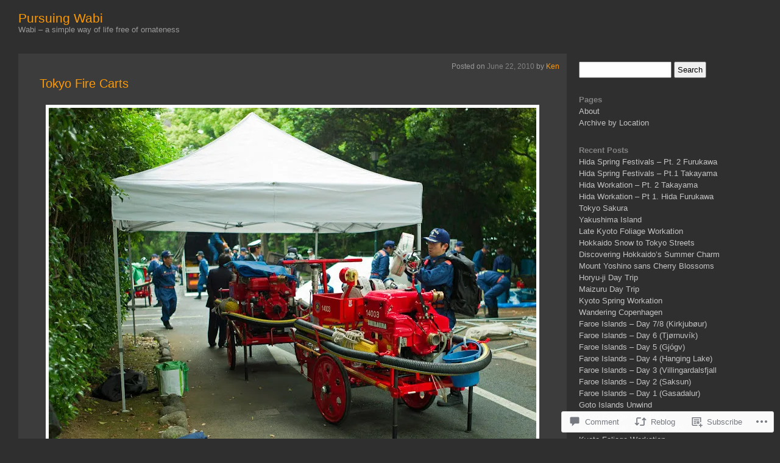

--- FILE ---
content_type: text/html; charset=UTF-8
request_url: https://pursuingwabi.com/2010/06/22/tokyo-fire-carts/
body_size: 25641
content:
<!DOCTYPE html>
<html lang="en">
<head>
	<meta charset="UTF-8" />
	<title>Tokyo Fire Carts | Pursuing Wabi</title>
	<link rel="profile" href="http://gmpg.org/xfn/11" />
	<link rel="pingback" href="https://pursuingwabi.com/xmlrpc.php" />
	<meta name='robots' content='max-image-preview:large' />

<!-- Async WordPress.com Remote Login -->
<script id="wpcom_remote_login_js">
var wpcom_remote_login_extra_auth = '';
function wpcom_remote_login_remove_dom_node_id( element_id ) {
	var dom_node = document.getElementById( element_id );
	if ( dom_node ) { dom_node.parentNode.removeChild( dom_node ); }
}
function wpcom_remote_login_remove_dom_node_classes( class_name ) {
	var dom_nodes = document.querySelectorAll( '.' + class_name );
	for ( var i = 0; i < dom_nodes.length; i++ ) {
		dom_nodes[ i ].parentNode.removeChild( dom_nodes[ i ] );
	}
}
function wpcom_remote_login_final_cleanup() {
	wpcom_remote_login_remove_dom_node_classes( "wpcom_remote_login_msg" );
	wpcom_remote_login_remove_dom_node_id( "wpcom_remote_login_key" );
	wpcom_remote_login_remove_dom_node_id( "wpcom_remote_login_validate" );
	wpcom_remote_login_remove_dom_node_id( "wpcom_remote_login_js" );
	wpcom_remote_login_remove_dom_node_id( "wpcom_request_access_iframe" );
	wpcom_remote_login_remove_dom_node_id( "wpcom_request_access_styles" );
}

// Watch for messages back from the remote login
window.addEventListener( "message", function( e ) {
	if ( e.origin === "https://r-login.wordpress.com" ) {
		var data = {};
		try {
			data = JSON.parse( e.data );
		} catch( e ) {
			wpcom_remote_login_final_cleanup();
			return;
		}

		if ( data.msg === 'LOGIN' ) {
			// Clean up the login check iframe
			wpcom_remote_login_remove_dom_node_id( "wpcom_remote_login_key" );

			var id_regex = new RegExp( /^[0-9]+$/ );
			var token_regex = new RegExp( /^.*|.*|.*$/ );
			if (
				token_regex.test( data.token )
				&& id_regex.test( data.wpcomid )
			) {
				// We have everything we need to ask for a login
				var script = document.createElement( "script" );
				script.setAttribute( "id", "wpcom_remote_login_validate" );
				script.src = '/remote-login.php?wpcom_remote_login=validate'
					+ '&wpcomid=' + data.wpcomid
					+ '&token=' + encodeURIComponent( data.token )
					+ '&host=' + window.location.protocol
					+ '//' + window.location.hostname
					+ '&postid=1696'
					+ '&is_singular=1';
				document.body.appendChild( script );
			}

			return;
		}

		// Safari ITP, not logged in, so redirect
		if ( data.msg === 'LOGIN-REDIRECT' ) {
			window.location = 'https://wordpress.com/log-in?redirect_to=' + window.location.href;
			return;
		}

		// Safari ITP, storage access failed, remove the request
		if ( data.msg === 'LOGIN-REMOVE' ) {
			var css_zap = 'html { -webkit-transition: margin-top 1s; transition: margin-top 1s; } /* 9001 */ html { margin-top: 0 !important; } * html body { margin-top: 0 !important; } @media screen and ( max-width: 782px ) { html { margin-top: 0 !important; } * html body { margin-top: 0 !important; } }';
			var style_zap = document.createElement( 'style' );
			style_zap.type = 'text/css';
			style_zap.appendChild( document.createTextNode( css_zap ) );
			document.body.appendChild( style_zap );

			var e = document.getElementById( 'wpcom_request_access_iframe' );
			e.parentNode.removeChild( e );

			document.cookie = 'wordpress_com_login_access=denied; path=/; max-age=31536000';

			return;
		}

		// Safari ITP
		if ( data.msg === 'REQUEST_ACCESS' ) {
			console.log( 'request access: safari' );

			// Check ITP iframe enable/disable knob
			if ( wpcom_remote_login_extra_auth !== 'safari_itp_iframe' ) {
				return;
			}

			// If we are in a "private window" there is no ITP.
			var private_window = false;
			try {
				var opendb = window.openDatabase( null, null, null, null );
			} catch( e ) {
				private_window = true;
			}

			if ( private_window ) {
				console.log( 'private window' );
				return;
			}

			var iframe = document.createElement( 'iframe' );
			iframe.id = 'wpcom_request_access_iframe';
			iframe.setAttribute( 'scrolling', 'no' );
			iframe.setAttribute( 'sandbox', 'allow-storage-access-by-user-activation allow-scripts allow-same-origin allow-top-navigation-by-user-activation' );
			iframe.src = 'https://r-login.wordpress.com/remote-login.php?wpcom_remote_login=request_access&origin=' + encodeURIComponent( data.origin ) + '&wpcomid=' + encodeURIComponent( data.wpcomid );

			var css = 'html { -webkit-transition: margin-top 1s; transition: margin-top 1s; } /* 9001 */ html { margin-top: 46px !important; } * html body { margin-top: 46px !important; } @media screen and ( max-width: 660px ) { html { margin-top: 71px !important; } * html body { margin-top: 71px !important; } #wpcom_request_access_iframe { display: block; height: 71px !important; } } #wpcom_request_access_iframe { border: 0px; height: 46px; position: fixed; top: 0; left: 0; width: 100%; min-width: 100%; z-index: 99999; background: #23282d; } ';

			var style = document.createElement( 'style' );
			style.type = 'text/css';
			style.id = 'wpcom_request_access_styles';
			style.appendChild( document.createTextNode( css ) );
			document.body.appendChild( style );

			document.body.appendChild( iframe );
		}

		if ( data.msg === 'DONE' ) {
			wpcom_remote_login_final_cleanup();
		}
	}
}, false );

// Inject the remote login iframe after the page has had a chance to load
// more critical resources
window.addEventListener( "DOMContentLoaded", function( e ) {
	var iframe = document.createElement( "iframe" );
	iframe.style.display = "none";
	iframe.setAttribute( "scrolling", "no" );
	iframe.setAttribute( "id", "wpcom_remote_login_key" );
	iframe.src = "https://r-login.wordpress.com/remote-login.php"
		+ "?wpcom_remote_login=key"
		+ "&origin=aHR0cHM6Ly9wdXJzdWluZ3dhYmkuY29t"
		+ "&wpcomid=976894"
		+ "&time=" + Math.floor( Date.now() / 1000 );
	document.body.appendChild( iframe );
}, false );
</script>
<link rel='dns-prefetch' href='//widgets.wp.com' />
<link rel='dns-prefetch' href='//s0.wp.com' />
<link rel="alternate" type="application/rss+xml" title="Pursuing Wabi &raquo; Feed" href="https://pursuingwabi.com/feed/" />
<link rel="alternate" type="application/rss+xml" title="Pursuing Wabi &raquo; Comments Feed" href="https://pursuingwabi.com/comments/feed/" />
<link rel="alternate" type="application/rss+xml" title="Pursuing Wabi &raquo; Tokyo Fire Carts Comments Feed" href="https://pursuingwabi.com/2010/06/22/tokyo-fire-carts/feed/" />
	<script type="text/javascript">
		/* <![CDATA[ */
		function addLoadEvent(func) {
			var oldonload = window.onload;
			if (typeof window.onload != 'function') {
				window.onload = func;
			} else {
				window.onload = function () {
					oldonload();
					func();
				}
			}
		}
		/* ]]> */
	</script>
	<link crossorigin='anonymous' rel='stylesheet' id='all-css-0-1' href='/_static/??-eJx9jdsKwkAMBX/INXipxQfxW+o2arq72WASpX/fKoIg4uPAmTnwkBArG7JB8SDZL8QKA5p0Mb0Z1BlK7T2jwg1zZ9gHqWpftIyqC/hdzJTw033RvznxmZhsBLtimUXxE9znj5qe1rEcVm2zWbf73bYZJtX6STg=&cssminify=yes' type='text/css' media='all' />
<style id='wp-emoji-styles-inline-css'>

	img.wp-smiley, img.emoji {
		display: inline !important;
		border: none !important;
		box-shadow: none !important;
		height: 1em !important;
		width: 1em !important;
		margin: 0 0.07em !important;
		vertical-align: -0.1em !important;
		background: none !important;
		padding: 0 !important;
	}
/*# sourceURL=wp-emoji-styles-inline-css */
</style>
<link crossorigin='anonymous' rel='stylesheet' id='all-css-2-1' href='/wp-content/plugins/gutenberg-core/v22.2.0/build/styles/block-library/style.css?m=1764855221i&cssminify=yes' type='text/css' media='all' />
<style id='wp-block-library-inline-css'>
.has-text-align-justify {
	text-align:justify;
}
.has-text-align-justify{text-align:justify;}

/*# sourceURL=wp-block-library-inline-css */
</style><style id='global-styles-inline-css'>
:root{--wp--preset--aspect-ratio--square: 1;--wp--preset--aspect-ratio--4-3: 4/3;--wp--preset--aspect-ratio--3-4: 3/4;--wp--preset--aspect-ratio--3-2: 3/2;--wp--preset--aspect-ratio--2-3: 2/3;--wp--preset--aspect-ratio--16-9: 16/9;--wp--preset--aspect-ratio--9-16: 9/16;--wp--preset--color--black: #000000;--wp--preset--color--cyan-bluish-gray: #abb8c3;--wp--preset--color--white: #ffffff;--wp--preset--color--pale-pink: #f78da7;--wp--preset--color--vivid-red: #cf2e2e;--wp--preset--color--luminous-vivid-orange: #ff6900;--wp--preset--color--luminous-vivid-amber: #fcb900;--wp--preset--color--light-green-cyan: #7bdcb5;--wp--preset--color--vivid-green-cyan: #00d084;--wp--preset--color--pale-cyan-blue: #8ed1fc;--wp--preset--color--vivid-cyan-blue: #0693e3;--wp--preset--color--vivid-purple: #9b51e0;--wp--preset--gradient--vivid-cyan-blue-to-vivid-purple: linear-gradient(135deg,rgb(6,147,227) 0%,rgb(155,81,224) 100%);--wp--preset--gradient--light-green-cyan-to-vivid-green-cyan: linear-gradient(135deg,rgb(122,220,180) 0%,rgb(0,208,130) 100%);--wp--preset--gradient--luminous-vivid-amber-to-luminous-vivid-orange: linear-gradient(135deg,rgb(252,185,0) 0%,rgb(255,105,0) 100%);--wp--preset--gradient--luminous-vivid-orange-to-vivid-red: linear-gradient(135deg,rgb(255,105,0) 0%,rgb(207,46,46) 100%);--wp--preset--gradient--very-light-gray-to-cyan-bluish-gray: linear-gradient(135deg,rgb(238,238,238) 0%,rgb(169,184,195) 100%);--wp--preset--gradient--cool-to-warm-spectrum: linear-gradient(135deg,rgb(74,234,220) 0%,rgb(151,120,209) 20%,rgb(207,42,186) 40%,rgb(238,44,130) 60%,rgb(251,105,98) 80%,rgb(254,248,76) 100%);--wp--preset--gradient--blush-light-purple: linear-gradient(135deg,rgb(255,206,236) 0%,rgb(152,150,240) 100%);--wp--preset--gradient--blush-bordeaux: linear-gradient(135deg,rgb(254,205,165) 0%,rgb(254,45,45) 50%,rgb(107,0,62) 100%);--wp--preset--gradient--luminous-dusk: linear-gradient(135deg,rgb(255,203,112) 0%,rgb(199,81,192) 50%,rgb(65,88,208) 100%);--wp--preset--gradient--pale-ocean: linear-gradient(135deg,rgb(255,245,203) 0%,rgb(182,227,212) 50%,rgb(51,167,181) 100%);--wp--preset--gradient--electric-grass: linear-gradient(135deg,rgb(202,248,128) 0%,rgb(113,206,126) 100%);--wp--preset--gradient--midnight: linear-gradient(135deg,rgb(2,3,129) 0%,rgb(40,116,252) 100%);--wp--preset--font-size--small: 13px;--wp--preset--font-size--medium: 20px;--wp--preset--font-size--large: 36px;--wp--preset--font-size--x-large: 42px;--wp--preset--font-family--albert-sans: 'Albert Sans', sans-serif;--wp--preset--font-family--alegreya: Alegreya, serif;--wp--preset--font-family--arvo: Arvo, serif;--wp--preset--font-family--bodoni-moda: 'Bodoni Moda', serif;--wp--preset--font-family--bricolage-grotesque: 'Bricolage Grotesque', sans-serif;--wp--preset--font-family--cabin: Cabin, sans-serif;--wp--preset--font-family--chivo: Chivo, sans-serif;--wp--preset--font-family--commissioner: Commissioner, sans-serif;--wp--preset--font-family--cormorant: Cormorant, serif;--wp--preset--font-family--courier-prime: 'Courier Prime', monospace;--wp--preset--font-family--crimson-pro: 'Crimson Pro', serif;--wp--preset--font-family--dm-mono: 'DM Mono', monospace;--wp--preset--font-family--dm-sans: 'DM Sans', sans-serif;--wp--preset--font-family--dm-serif-display: 'DM Serif Display', serif;--wp--preset--font-family--domine: Domine, serif;--wp--preset--font-family--eb-garamond: 'EB Garamond', serif;--wp--preset--font-family--epilogue: Epilogue, sans-serif;--wp--preset--font-family--fahkwang: Fahkwang, sans-serif;--wp--preset--font-family--figtree: Figtree, sans-serif;--wp--preset--font-family--fira-sans: 'Fira Sans', sans-serif;--wp--preset--font-family--fjalla-one: 'Fjalla One', sans-serif;--wp--preset--font-family--fraunces: Fraunces, serif;--wp--preset--font-family--gabarito: Gabarito, system-ui;--wp--preset--font-family--ibm-plex-mono: 'IBM Plex Mono', monospace;--wp--preset--font-family--ibm-plex-sans: 'IBM Plex Sans', sans-serif;--wp--preset--font-family--ibarra-real-nova: 'Ibarra Real Nova', serif;--wp--preset--font-family--instrument-serif: 'Instrument Serif', serif;--wp--preset--font-family--inter: Inter, sans-serif;--wp--preset--font-family--josefin-sans: 'Josefin Sans', sans-serif;--wp--preset--font-family--jost: Jost, sans-serif;--wp--preset--font-family--libre-baskerville: 'Libre Baskerville', serif;--wp--preset--font-family--libre-franklin: 'Libre Franklin', sans-serif;--wp--preset--font-family--literata: Literata, serif;--wp--preset--font-family--lora: Lora, serif;--wp--preset--font-family--merriweather: Merriweather, serif;--wp--preset--font-family--montserrat: Montserrat, sans-serif;--wp--preset--font-family--newsreader: Newsreader, serif;--wp--preset--font-family--noto-sans-mono: 'Noto Sans Mono', sans-serif;--wp--preset--font-family--nunito: Nunito, sans-serif;--wp--preset--font-family--open-sans: 'Open Sans', sans-serif;--wp--preset--font-family--overpass: Overpass, sans-serif;--wp--preset--font-family--pt-serif: 'PT Serif', serif;--wp--preset--font-family--petrona: Petrona, serif;--wp--preset--font-family--piazzolla: Piazzolla, serif;--wp--preset--font-family--playfair-display: 'Playfair Display', serif;--wp--preset--font-family--plus-jakarta-sans: 'Plus Jakarta Sans', sans-serif;--wp--preset--font-family--poppins: Poppins, sans-serif;--wp--preset--font-family--raleway: Raleway, sans-serif;--wp--preset--font-family--roboto: Roboto, sans-serif;--wp--preset--font-family--roboto-slab: 'Roboto Slab', serif;--wp--preset--font-family--rubik: Rubik, sans-serif;--wp--preset--font-family--rufina: Rufina, serif;--wp--preset--font-family--sora: Sora, sans-serif;--wp--preset--font-family--source-sans-3: 'Source Sans 3', sans-serif;--wp--preset--font-family--source-serif-4: 'Source Serif 4', serif;--wp--preset--font-family--space-mono: 'Space Mono', monospace;--wp--preset--font-family--syne: Syne, sans-serif;--wp--preset--font-family--texturina: Texturina, serif;--wp--preset--font-family--urbanist: Urbanist, sans-serif;--wp--preset--font-family--work-sans: 'Work Sans', sans-serif;--wp--preset--spacing--20: 0.44rem;--wp--preset--spacing--30: 0.67rem;--wp--preset--spacing--40: 1rem;--wp--preset--spacing--50: 1.5rem;--wp--preset--spacing--60: 2.25rem;--wp--preset--spacing--70: 3.38rem;--wp--preset--spacing--80: 5.06rem;--wp--preset--shadow--natural: 6px 6px 9px rgba(0, 0, 0, 0.2);--wp--preset--shadow--deep: 12px 12px 50px rgba(0, 0, 0, 0.4);--wp--preset--shadow--sharp: 6px 6px 0px rgba(0, 0, 0, 0.2);--wp--preset--shadow--outlined: 6px 6px 0px -3px rgb(255, 255, 255), 6px 6px rgb(0, 0, 0);--wp--preset--shadow--crisp: 6px 6px 0px rgb(0, 0, 0);}:where(.is-layout-flex){gap: 0.5em;}:where(.is-layout-grid){gap: 0.5em;}body .is-layout-flex{display: flex;}.is-layout-flex{flex-wrap: wrap;align-items: center;}.is-layout-flex > :is(*, div){margin: 0;}body .is-layout-grid{display: grid;}.is-layout-grid > :is(*, div){margin: 0;}:where(.wp-block-columns.is-layout-flex){gap: 2em;}:where(.wp-block-columns.is-layout-grid){gap: 2em;}:where(.wp-block-post-template.is-layout-flex){gap: 1.25em;}:where(.wp-block-post-template.is-layout-grid){gap: 1.25em;}.has-black-color{color: var(--wp--preset--color--black) !important;}.has-cyan-bluish-gray-color{color: var(--wp--preset--color--cyan-bluish-gray) !important;}.has-white-color{color: var(--wp--preset--color--white) !important;}.has-pale-pink-color{color: var(--wp--preset--color--pale-pink) !important;}.has-vivid-red-color{color: var(--wp--preset--color--vivid-red) !important;}.has-luminous-vivid-orange-color{color: var(--wp--preset--color--luminous-vivid-orange) !important;}.has-luminous-vivid-amber-color{color: var(--wp--preset--color--luminous-vivid-amber) !important;}.has-light-green-cyan-color{color: var(--wp--preset--color--light-green-cyan) !important;}.has-vivid-green-cyan-color{color: var(--wp--preset--color--vivid-green-cyan) !important;}.has-pale-cyan-blue-color{color: var(--wp--preset--color--pale-cyan-blue) !important;}.has-vivid-cyan-blue-color{color: var(--wp--preset--color--vivid-cyan-blue) !important;}.has-vivid-purple-color{color: var(--wp--preset--color--vivid-purple) !important;}.has-black-background-color{background-color: var(--wp--preset--color--black) !important;}.has-cyan-bluish-gray-background-color{background-color: var(--wp--preset--color--cyan-bluish-gray) !important;}.has-white-background-color{background-color: var(--wp--preset--color--white) !important;}.has-pale-pink-background-color{background-color: var(--wp--preset--color--pale-pink) !important;}.has-vivid-red-background-color{background-color: var(--wp--preset--color--vivid-red) !important;}.has-luminous-vivid-orange-background-color{background-color: var(--wp--preset--color--luminous-vivid-orange) !important;}.has-luminous-vivid-amber-background-color{background-color: var(--wp--preset--color--luminous-vivid-amber) !important;}.has-light-green-cyan-background-color{background-color: var(--wp--preset--color--light-green-cyan) !important;}.has-vivid-green-cyan-background-color{background-color: var(--wp--preset--color--vivid-green-cyan) !important;}.has-pale-cyan-blue-background-color{background-color: var(--wp--preset--color--pale-cyan-blue) !important;}.has-vivid-cyan-blue-background-color{background-color: var(--wp--preset--color--vivid-cyan-blue) !important;}.has-vivid-purple-background-color{background-color: var(--wp--preset--color--vivid-purple) !important;}.has-black-border-color{border-color: var(--wp--preset--color--black) !important;}.has-cyan-bluish-gray-border-color{border-color: var(--wp--preset--color--cyan-bluish-gray) !important;}.has-white-border-color{border-color: var(--wp--preset--color--white) !important;}.has-pale-pink-border-color{border-color: var(--wp--preset--color--pale-pink) !important;}.has-vivid-red-border-color{border-color: var(--wp--preset--color--vivid-red) !important;}.has-luminous-vivid-orange-border-color{border-color: var(--wp--preset--color--luminous-vivid-orange) !important;}.has-luminous-vivid-amber-border-color{border-color: var(--wp--preset--color--luminous-vivid-amber) !important;}.has-light-green-cyan-border-color{border-color: var(--wp--preset--color--light-green-cyan) !important;}.has-vivid-green-cyan-border-color{border-color: var(--wp--preset--color--vivid-green-cyan) !important;}.has-pale-cyan-blue-border-color{border-color: var(--wp--preset--color--pale-cyan-blue) !important;}.has-vivid-cyan-blue-border-color{border-color: var(--wp--preset--color--vivid-cyan-blue) !important;}.has-vivid-purple-border-color{border-color: var(--wp--preset--color--vivid-purple) !important;}.has-vivid-cyan-blue-to-vivid-purple-gradient-background{background: var(--wp--preset--gradient--vivid-cyan-blue-to-vivid-purple) !important;}.has-light-green-cyan-to-vivid-green-cyan-gradient-background{background: var(--wp--preset--gradient--light-green-cyan-to-vivid-green-cyan) !important;}.has-luminous-vivid-amber-to-luminous-vivid-orange-gradient-background{background: var(--wp--preset--gradient--luminous-vivid-amber-to-luminous-vivid-orange) !important;}.has-luminous-vivid-orange-to-vivid-red-gradient-background{background: var(--wp--preset--gradient--luminous-vivid-orange-to-vivid-red) !important;}.has-very-light-gray-to-cyan-bluish-gray-gradient-background{background: var(--wp--preset--gradient--very-light-gray-to-cyan-bluish-gray) !important;}.has-cool-to-warm-spectrum-gradient-background{background: var(--wp--preset--gradient--cool-to-warm-spectrum) !important;}.has-blush-light-purple-gradient-background{background: var(--wp--preset--gradient--blush-light-purple) !important;}.has-blush-bordeaux-gradient-background{background: var(--wp--preset--gradient--blush-bordeaux) !important;}.has-luminous-dusk-gradient-background{background: var(--wp--preset--gradient--luminous-dusk) !important;}.has-pale-ocean-gradient-background{background: var(--wp--preset--gradient--pale-ocean) !important;}.has-electric-grass-gradient-background{background: var(--wp--preset--gradient--electric-grass) !important;}.has-midnight-gradient-background{background: var(--wp--preset--gradient--midnight) !important;}.has-small-font-size{font-size: var(--wp--preset--font-size--small) !important;}.has-medium-font-size{font-size: var(--wp--preset--font-size--medium) !important;}.has-large-font-size{font-size: var(--wp--preset--font-size--large) !important;}.has-x-large-font-size{font-size: var(--wp--preset--font-size--x-large) !important;}.has-albert-sans-font-family{font-family: var(--wp--preset--font-family--albert-sans) !important;}.has-alegreya-font-family{font-family: var(--wp--preset--font-family--alegreya) !important;}.has-arvo-font-family{font-family: var(--wp--preset--font-family--arvo) !important;}.has-bodoni-moda-font-family{font-family: var(--wp--preset--font-family--bodoni-moda) !important;}.has-bricolage-grotesque-font-family{font-family: var(--wp--preset--font-family--bricolage-grotesque) !important;}.has-cabin-font-family{font-family: var(--wp--preset--font-family--cabin) !important;}.has-chivo-font-family{font-family: var(--wp--preset--font-family--chivo) !important;}.has-commissioner-font-family{font-family: var(--wp--preset--font-family--commissioner) !important;}.has-cormorant-font-family{font-family: var(--wp--preset--font-family--cormorant) !important;}.has-courier-prime-font-family{font-family: var(--wp--preset--font-family--courier-prime) !important;}.has-crimson-pro-font-family{font-family: var(--wp--preset--font-family--crimson-pro) !important;}.has-dm-mono-font-family{font-family: var(--wp--preset--font-family--dm-mono) !important;}.has-dm-sans-font-family{font-family: var(--wp--preset--font-family--dm-sans) !important;}.has-dm-serif-display-font-family{font-family: var(--wp--preset--font-family--dm-serif-display) !important;}.has-domine-font-family{font-family: var(--wp--preset--font-family--domine) !important;}.has-eb-garamond-font-family{font-family: var(--wp--preset--font-family--eb-garamond) !important;}.has-epilogue-font-family{font-family: var(--wp--preset--font-family--epilogue) !important;}.has-fahkwang-font-family{font-family: var(--wp--preset--font-family--fahkwang) !important;}.has-figtree-font-family{font-family: var(--wp--preset--font-family--figtree) !important;}.has-fira-sans-font-family{font-family: var(--wp--preset--font-family--fira-sans) !important;}.has-fjalla-one-font-family{font-family: var(--wp--preset--font-family--fjalla-one) !important;}.has-fraunces-font-family{font-family: var(--wp--preset--font-family--fraunces) !important;}.has-gabarito-font-family{font-family: var(--wp--preset--font-family--gabarito) !important;}.has-ibm-plex-mono-font-family{font-family: var(--wp--preset--font-family--ibm-plex-mono) !important;}.has-ibm-plex-sans-font-family{font-family: var(--wp--preset--font-family--ibm-plex-sans) !important;}.has-ibarra-real-nova-font-family{font-family: var(--wp--preset--font-family--ibarra-real-nova) !important;}.has-instrument-serif-font-family{font-family: var(--wp--preset--font-family--instrument-serif) !important;}.has-inter-font-family{font-family: var(--wp--preset--font-family--inter) !important;}.has-josefin-sans-font-family{font-family: var(--wp--preset--font-family--josefin-sans) !important;}.has-jost-font-family{font-family: var(--wp--preset--font-family--jost) !important;}.has-libre-baskerville-font-family{font-family: var(--wp--preset--font-family--libre-baskerville) !important;}.has-libre-franklin-font-family{font-family: var(--wp--preset--font-family--libre-franklin) !important;}.has-literata-font-family{font-family: var(--wp--preset--font-family--literata) !important;}.has-lora-font-family{font-family: var(--wp--preset--font-family--lora) !important;}.has-merriweather-font-family{font-family: var(--wp--preset--font-family--merriweather) !important;}.has-montserrat-font-family{font-family: var(--wp--preset--font-family--montserrat) !important;}.has-newsreader-font-family{font-family: var(--wp--preset--font-family--newsreader) !important;}.has-noto-sans-mono-font-family{font-family: var(--wp--preset--font-family--noto-sans-mono) !important;}.has-nunito-font-family{font-family: var(--wp--preset--font-family--nunito) !important;}.has-open-sans-font-family{font-family: var(--wp--preset--font-family--open-sans) !important;}.has-overpass-font-family{font-family: var(--wp--preset--font-family--overpass) !important;}.has-pt-serif-font-family{font-family: var(--wp--preset--font-family--pt-serif) !important;}.has-petrona-font-family{font-family: var(--wp--preset--font-family--petrona) !important;}.has-piazzolla-font-family{font-family: var(--wp--preset--font-family--piazzolla) !important;}.has-playfair-display-font-family{font-family: var(--wp--preset--font-family--playfair-display) !important;}.has-plus-jakarta-sans-font-family{font-family: var(--wp--preset--font-family--plus-jakarta-sans) !important;}.has-poppins-font-family{font-family: var(--wp--preset--font-family--poppins) !important;}.has-raleway-font-family{font-family: var(--wp--preset--font-family--raleway) !important;}.has-roboto-font-family{font-family: var(--wp--preset--font-family--roboto) !important;}.has-roboto-slab-font-family{font-family: var(--wp--preset--font-family--roboto-slab) !important;}.has-rubik-font-family{font-family: var(--wp--preset--font-family--rubik) !important;}.has-rufina-font-family{font-family: var(--wp--preset--font-family--rufina) !important;}.has-sora-font-family{font-family: var(--wp--preset--font-family--sora) !important;}.has-source-sans-3-font-family{font-family: var(--wp--preset--font-family--source-sans-3) !important;}.has-source-serif-4-font-family{font-family: var(--wp--preset--font-family--source-serif-4) !important;}.has-space-mono-font-family{font-family: var(--wp--preset--font-family--space-mono) !important;}.has-syne-font-family{font-family: var(--wp--preset--font-family--syne) !important;}.has-texturina-font-family{font-family: var(--wp--preset--font-family--texturina) !important;}.has-urbanist-font-family{font-family: var(--wp--preset--font-family--urbanist) !important;}.has-work-sans-font-family{font-family: var(--wp--preset--font-family--work-sans) !important;}
/*# sourceURL=global-styles-inline-css */
</style>

<style id='classic-theme-styles-inline-css'>
/*! This file is auto-generated */
.wp-block-button__link{color:#fff;background-color:#32373c;border-radius:9999px;box-shadow:none;text-decoration:none;padding:calc(.667em + 2px) calc(1.333em + 2px);font-size:1.125em}.wp-block-file__button{background:#32373c;color:#fff;text-decoration:none}
/*# sourceURL=/wp-includes/css/classic-themes.min.css */
</style>
<link crossorigin='anonymous' rel='stylesheet' id='all-css-4-1' href='/_static/??-eJx9jksOwjAMRC9EcCsEFQvEUVA+FqTUSRQ77fVxVbEBxMaSZ+bZA0sxPifBJEDNlKndY2LwuaLqVKyAJghDtDghaWzvmXfwG1uKMsa5UpHZ6KTYyMhDQf7HjSjF+qdRaTuxGcAtvb3bjCnkCrZJJisS/RcFXD24FqcAM1ann1VcK/Pnvna50qUfTl3XH8+HYXwBNR1jhQ==&cssminify=yes' type='text/css' media='all' />
<link rel='stylesheet' id='verbum-gutenberg-css-css' href='https://widgets.wp.com/verbum-block-editor/block-editor.css?ver=1738686361' media='all' />
<link crossorigin='anonymous' rel='stylesheet' id='all-css-6-1' href='/_static/??-eJx9jMEOgjAQRH/IuiEQlQPxW6BZaqXtNuwWwt+73CQYb/MmbwbWbCwlwSQgL4zIkMsAC7HQBCxbwKtlvsBvT1YtNm1hCGQnPrmxmByK84lhRnWcRgdqfeG/kUMy+tyLp3QAM4bez/v0Gbvq3lS3tq6bx/sDqfhNxA==&cssminify=yes' type='text/css' media='all' />
<link crossorigin='anonymous' rel='stylesheet' id='print-css-7-1' href='/wp-content/mu-plugins/global-print/global-print.css?m=1465851035i&cssminify=yes' type='text/css' media='print' />
<style id='jetpack-global-styles-frontend-style-inline-css'>
:root { --font-headings: unset; --font-base: unset; --font-headings-default: -apple-system,BlinkMacSystemFont,"Segoe UI",Roboto,Oxygen-Sans,Ubuntu,Cantarell,"Helvetica Neue",sans-serif; --font-base-default: -apple-system,BlinkMacSystemFont,"Segoe UI",Roboto,Oxygen-Sans,Ubuntu,Cantarell,"Helvetica Neue",sans-serif;}
/*# sourceURL=jetpack-global-styles-frontend-style-inline-css */
</style>
<link crossorigin='anonymous' rel='stylesheet' id='all-css-10-1' href='/_static/??-eJyNjcsKAjEMRX/IGtQZBxfip0hMS9sxTYppGfx7H7gRN+7ugcs5sFRHKi1Ig9Jd5R6zGMyhVaTrh8G6QFHfORhYwlvw6P39PbPENZmt4G/ROQuBKWVkxxrVvuBH1lIoz2waILJekF+HUzlupnG3nQ77YZwfuRJIaQ==&cssminify=yes' type='text/css' media='all' />
<script type="text/javascript" id="jetpack_related-posts-js-extra">
/* <![CDATA[ */
var related_posts_js_options = {"post_heading":"h4"};
//# sourceURL=jetpack_related-posts-js-extra
/* ]]> */
</script>
<script type="text/javascript" id="wpcom-actionbar-placeholder-js-extra">
/* <![CDATA[ */
var actionbardata = {"siteID":"976894","postID":"1696","siteURL":"https://pursuingwabi.com","xhrURL":"https://pursuingwabi.com/wp-admin/admin-ajax.php","nonce":"bdae942ed4","isLoggedIn":"","statusMessage":"","subsEmailDefault":"instantly","proxyScriptUrl":"https://s0.wp.com/wp-content/js/wpcom-proxy-request.js?m=1513050504i&amp;ver=20211021","shortlink":"https://wp.me/p468m-rm","i18n":{"followedText":"New posts from this site will now appear in your \u003Ca href=\"https://wordpress.com/reader\"\u003EReader\u003C/a\u003E","foldBar":"Collapse this bar","unfoldBar":"Expand this bar","shortLinkCopied":"Shortlink copied to clipboard."}};
//# sourceURL=wpcom-actionbar-placeholder-js-extra
/* ]]> */
</script>
<script type="text/javascript" id="jetpack-mu-wpcom-settings-js-before">
/* <![CDATA[ */
var JETPACK_MU_WPCOM_SETTINGS = {"assetsUrl":"https://s0.wp.com/wp-content/mu-plugins/jetpack-mu-wpcom-plugin/sun/jetpack_vendor/automattic/jetpack-mu-wpcom/src/build/"};
//# sourceURL=jetpack-mu-wpcom-settings-js-before
/* ]]> */
</script>
<script crossorigin='anonymous' type='text/javascript'  src='/_static/??/wp-content/mu-plugins/jetpack-plugin/sun/_inc/build/related-posts/related-posts.min.js,/wp-content/js/rlt-proxy.js?m=1755011788j'></script>
<script type="text/javascript" id="rlt-proxy-js-after">
/* <![CDATA[ */
	rltInitialize( {"token":null,"iframeOrigins":["https:\/\/widgets.wp.com"]} );
//# sourceURL=rlt-proxy-js-after
/* ]]> */
</script>
<link rel="EditURI" type="application/rsd+xml" title="RSD" href="https://pursuingwabi.wordpress.com/xmlrpc.php?rsd" />
<meta name="generator" content="WordPress.com" />
<link rel="canonical" href="https://pursuingwabi.com/2010/06/22/tokyo-fire-carts/" />
<link rel='shortlink' href='https://wp.me/p468m-rm' />
<link rel="alternate" type="application/json+oembed" href="https://public-api.wordpress.com/oembed/?format=json&amp;url=https%3A%2F%2Fpursuingwabi.com%2F2010%2F06%2F22%2Ftokyo-fire-carts%2F&amp;for=wpcom-auto-discovery" /><link rel="alternate" type="application/xml+oembed" href="https://public-api.wordpress.com/oembed/?format=xml&amp;url=https%3A%2F%2Fpursuingwabi.com%2F2010%2F06%2F22%2Ftokyo-fire-carts%2F&amp;for=wpcom-auto-discovery" />
<!-- Jetpack Open Graph Tags -->
<meta property="og:type" content="article" />
<meta property="og:title" content="Tokyo Fire Carts" />
<meta property="og:url" content="https://pursuingwabi.com/2010/06/22/tokyo-fire-carts/" />
<meta property="og:description" content="Not sure how these hand pulled fired carts are used &#8211; to attack fires in narrow streets where a fire engine can&#8217;t get close too or is it something for fire department volunteers? A micr…" />
<meta property="article:published_time" content="2010-06-22T04:58:19+00:00" />
<meta property="article:modified_time" content="2010-11-29T04:36:09+00:00" />
<meta property="og:site_name" content="Pursuing Wabi" />
<meta property="og:image" content="http://lh6.ggpht.com/_V7e8wf6wZTQ/TBk2RgOeB3I/AAAAAAAALKE/Lu3XkI1F4v4/s800/tokyo_may_2010_085.jpg" />
<meta property="og:image:alt" content="" />
<meta property="og:locale" content="en_US" />
<meta property="article:publisher" content="https://www.facebook.com/WordPresscom" />
<meta name="twitter:text:title" content="Tokyo Fire Carts" />
<meta name="twitter:image" content="http://lh6.ggpht.com/_V7e8wf6wZTQ/TBk2RgOeB3I/AAAAAAAALKE/Lu3XkI1F4v4/s800/tokyo_may_2010_085.jpg?w=144" />
<meta name="twitter:card" content="summary" />

<!-- End Jetpack Open Graph Tags -->
<link rel="shortcut icon" type="image/x-icon" href="https://s0.wp.com/i/favicon.ico?m=1713425267i" sizes="16x16 24x24 32x32 48x48" />
<link rel="icon" type="image/x-icon" href="https://s0.wp.com/i/favicon.ico?m=1713425267i" sizes="16x16 24x24 32x32 48x48" />
<link rel="apple-touch-icon" href="https://s0.wp.com/i/webclip.png?m=1713868326i" />
<link rel='openid.server' href='https://pursuingwabi.com/?openidserver=1' />
<link rel='openid.delegate' href='https://pursuingwabi.com/' />
<link rel="search" type="application/opensearchdescription+xml" href="https://pursuingwabi.com/osd.xml" title="Pursuing Wabi" />
<link rel="search" type="application/opensearchdescription+xml" href="https://s1.wp.com/opensearch.xml" title="WordPress.com" />
		<style type="text/css">
			.recentcomments a {
				display: inline !important;
				padding: 0 !important;
				margin: 0 !important;
			}

			table.recentcommentsavatartop img.avatar, table.recentcommentsavatarend img.avatar {
				border: 0px;
				margin: 0;
			}

			table.recentcommentsavatartop a, table.recentcommentsavatarend a {
				border: 0px !important;
				background-color: transparent !important;
			}

			td.recentcommentsavatarend, td.recentcommentsavatartop {
				padding: 0px 0px 1px 0px;
				margin: 0px;
			}

			td.recentcommentstextend {
				border: none !important;
				padding: 0px 0px 2px 10px;
			}

			.rtl td.recentcommentstextend {
				padding: 0px 10px 2px 0px;
			}

			td.recentcommentstexttop {
				border: none;
				padding: 0px 0px 0px 10px;
			}

			.rtl td.recentcommentstexttop {
				padding: 0px 10px 0px 0px;
			}
		</style>
		<meta name="description" content="Not sure how these hand pulled fired carts are used - to attack fires in narrow streets where a fire engine can&#039;t get close too or is it something for fire department volunteers? A micro-van fire engine - not sure how these are used either." />
			<link rel="stylesheet" id="custom-css-css" type="text/css" href="https://s0.wp.com/?custom-css=1&#038;csblog=468m&#038;cscache=6&#038;csrev=56" />
			</head>

<body class="wp-singular post-template-default single single-post postid-1696 single-format-standard wp-theme-pubtwentyten wp-child-theme-pubvostok customizer-styles-applied single-author jetpack-reblog-enabled">
<div id="wrapper" class="hfeed">
	<div id="header">
		<div id="masthead">
			<div id="branding" role="banner">
								<div id="site-title">
					<span>
						<a href="https://pursuingwabi.com/" title="Pursuing Wabi" rel="home">Pursuing Wabi</a>
					</span>
				</div>
				<div id="site-description">Wabi &#8211; a simple way of life free of ornateness</div>

											</div><!-- #branding -->

			<div id="access" role="navigation">
				<div class="skip-link screen-reader-text"><a href="#content" title="Skip to content">Skip to content</a></div>
							</div><!-- #access -->
		</div><!-- #masthead -->
	</div><!-- #header -->

	<div id="main">

		<div id="container">
			<div id="content" role="main">

			

				<div id="nav-above" class="navigation">
					<div class="nav-previous"><a href="https://pursuingwabi.com/2010/06/17/sunday-morning-in-tokyo/" rel="prev"><span class="meta-nav">&larr;</span> Sunday Morning in&nbsp;Tokyo</a></div>
					<div class="nav-next"><a href="https://pursuingwabi.com/2010/06/22/youshoku-sakurai-yushima/" rel="next">Youshoku Sakurai &#8211;&nbsp;Yushima <span class="meta-nav">&rarr;</span></a></div>
				</div><!-- #nav-above -->

				<div id="post-1696" class="post-1696 post type-post status-publish format-standard hentry category-japan category-tokyo category-travel">
											<h2 class="entry-title"><a href="https://pursuingwabi.com/2010/06/22/tokyo-fire-carts/" rel="bookmark">Tokyo Fire Carts</a></h2>					
					<div class="entry-meta">
						<span class="meta-prep meta-prep-author">Posted on</span> <a href="https://pursuingwabi.com/2010/06/22/tokyo-fire-carts/" title="4:58 am" rel="bookmark"><span class="entry-date">June 22, 2010</span></a> <span class="meta-sep">by</span> <span class="author vcard"><a class="url fn n" href="https://pursuingwabi.com/author/inuwan/" title="View all posts by Ken">Ken</a></span>					</div><!-- .entry-meta -->

					<div class="entry-content">
						<p><a href="http://picasaweb.google.com/lh/photo/kBV4TRAYG3_Zn88ICA2SZA?feat=embedwebsite" target="_blank"><img src="https://i0.wp.com/lh6.ggpht.com/_V7e8wf6wZTQ/TBk2RgOeB3I/AAAAAAAALKE/Lu3XkI1F4v4/s800/tokyo_may_2010_085.jpg" alt="" /></a></p>
<p>Not sure how these hand pulled fired carts are used &#8211; to attack fires in narrow streets where a fire engine can&#8217;t get close too or is it something for fire department volunteers?</p>
<p>A micro-van fire engine &#8211; not sure how these are used either.</p>
<p><a href="http://picasaweb.google.com/lh/photo/Joh64xMYj9ryPuTdhq4JIQ?feat=embedwebsite" target="_blank"><img src="https://i0.wp.com/lh5.ggpht.com/_V7e8wf6wZTQ/TBk2gE6PI8I/AAAAAAAALK8/f2pWVReJQV4/s800/tokyo_may_2010_150.jpg" alt="" /></a></p>
<div id="jp-post-flair" class="sharedaddy sd-like-enabled sd-sharing-enabled"><div class="sharedaddy sd-sharing-enabled"><div class="robots-nocontent sd-block sd-social sd-social-icon-text sd-sharing"><h3 class="sd-title">Share this:</h3><div class="sd-content"><ul><li class="share-facebook"><a rel="nofollow noopener noreferrer"
				data-shared="sharing-facebook-1696"
				class="share-facebook sd-button share-icon"
				href="https://pursuingwabi.com/2010/06/22/tokyo-fire-carts/?share=facebook"
				target="_blank"
				aria-labelledby="sharing-facebook-1696"
				>
				<span id="sharing-facebook-1696" hidden>Click to share on Facebook (Opens in new window)</span>
				<span>Facebook</span>
			</a></li><li class="share-x"><a rel="nofollow noopener noreferrer"
				data-shared="sharing-x-1696"
				class="share-x sd-button share-icon"
				href="https://pursuingwabi.com/2010/06/22/tokyo-fire-carts/?share=x"
				target="_blank"
				aria-labelledby="sharing-x-1696"
				>
				<span id="sharing-x-1696" hidden>Click to share on X (Opens in new window)</span>
				<span>X</span>
			</a></li><li class="share-end"></li></ul></div></div></div><div class='sharedaddy sd-block sd-like jetpack-likes-widget-wrapper jetpack-likes-widget-unloaded' id='like-post-wrapper-976894-1696-6963fab5e7d73' data-src='//widgets.wp.com/likes/index.html?ver=20260111#blog_id=976894&amp;post_id=1696&amp;origin=pursuingwabi.wordpress.com&amp;obj_id=976894-1696-6963fab5e7d73&amp;domain=pursuingwabi.com' data-name='like-post-frame-976894-1696-6963fab5e7d73' data-title='Like or Reblog'><div class='likes-widget-placeholder post-likes-widget-placeholder' style='height: 55px;'><span class='button'><span>Like</span></span> <span class='loading'>Loading...</span></div><span class='sd-text-color'></span><a class='sd-link-color'></a></div>
<div id='jp-relatedposts' class='jp-relatedposts' >
	<h3 class="jp-relatedposts-headline"><em>Related</em></h3>
</div></div>											</div><!-- .entry-content -->

		
						<div class="entry-utility">
							This entry was posted in <a href="https://pursuingwabi.com/category/japan/" rel="category tag">Japan</a>, <a href="https://pursuingwabi.com/category/tokyo/" rel="category tag">Tokyo</a>, <a href="https://pursuingwabi.com/category/travel/" rel="category tag">travel</a>. Bookmark the <a href="https://pursuingwabi.com/2010/06/22/tokyo-fire-carts/" title="Permalink to Tokyo Fire Carts" rel="bookmark">permalink</a>.													</div><!-- .entry-utility -->
					</div><!-- #post-1696 -->

				<div id="nav-below" class="navigation">
					<div class="nav-previous"><a href="https://pursuingwabi.com/2010/06/17/sunday-morning-in-tokyo/" rel="prev"><span class="meta-nav">&larr;</span> Sunday Morning in&nbsp;Tokyo</a></div>
					<div class="nav-next"><a href="https://pursuingwabi.com/2010/06/22/youshoku-sakurai-yushima/" rel="next">Youshoku Sakurai &#8211;&nbsp;Yushima <span class="meta-nav">&rarr;</span></a></div>
				</div><!-- #nav-below -->

				
			<div id="comments">


			<h3 id="comments-title">
			1 Response to <em>Tokyo Fire Carts</em>			</h3>


			<ol class="commentlist">
						<li class="comment even thread-even depth-1" id="li-comment-991">
		<div id="comment-991">
			<div class="comment-author vcard">
				<img referrerpolicy="no-referrer" alt='Unknown&#039;s avatar' src='https://0.gravatar.com/avatar/?s=40&#038;d=identicon&#038;r=G' srcset='https://0.gravatar.com/avatar/?s=40&#038;d=identicon&#038;r=G 1x, https://0.gravatar.com/avatar/?s=60&#038;d=identicon&#038;r=G 1.5x, https://0.gravatar.com/avatar/?s=80&#038;d=identicon&#038;r=G 2x, https://0.gravatar.com/avatar/?s=120&#038;d=identicon&#038;r=G 3x, https://0.gravatar.com/avatar/?s=160&#038;d=identicon&#038;r=G 4x' class='avatar avatar-40' height='40' width='40' loading='lazy' decoding='async' />				<cite class="fn">妻ですが</cite> <span class="says">says:</span>			</div><!-- .comment-author .vcard -->

				
				
			<div class="comment-meta commentmetadata"><a href="https://pursuingwabi.com/2010/06/22/tokyo-fire-carts/#comment-991">
				June 23, 2010 at 5:18 am</a>			</div><!-- .comment-meta .commentmetadata -->

			<div class="comment-body"><p>靖国神社でなんか火消し大会やってたんだよね。</p>
</div>

			<div class="reply">
				<a rel="nofollow" class="comment-reply-link" href="https://pursuingwabi.com/2010/06/22/tokyo-fire-carts/?replytocom=991#respond" data-commentid="991" data-postid="1696" data-belowelement="comment-991" data-respondelement="respond" data-replyto="Reply to 妻ですが" aria-label="Reply to 妻ですが">Reply</a>			</div><!-- .reply -->
		</div><!-- #comment-##  -->

				</li><!-- #comment-## -->
			</ol>


	

	<div id="respond" class="comment-respond">
		<h3 id="reply-title" class="comment-reply-title">Leave a comment <small><a rel="nofollow" id="cancel-comment-reply-link" href="/2010/06/22/tokyo-fire-carts/#respond" style="display:none;">Cancel reply</a></small></h3><form action="https://pursuingwabi.com/wp-comments-post.php" method="post" id="commentform" class="comment-form">


<div class="comment-form__verbum transparent"></div><div class="verbum-form-meta"><input type='hidden' name='comment_post_ID' value='1696' id='comment_post_ID' />
<input type='hidden' name='comment_parent' id='comment_parent' value='0' />

			<input type="hidden" name="highlander_comment_nonce" id="highlander_comment_nonce" value="6084eeee9e" />
			<input type="hidden" name="verbum_show_subscription_modal" value="" /></div><p style="display: none;"><input type="hidden" id="akismet_comment_nonce" name="akismet_comment_nonce" value="6515bc1bdb" /></p><p style="display: none !important;" class="akismet-fields-container" data-prefix="ak_"><label>&#916;<textarea name="ak_hp_textarea" cols="45" rows="8" maxlength="100"></textarea></label><input type="hidden" id="ak_js_1" name="ak_js" value="165"/><script type="text/javascript">
/* <![CDATA[ */
document.getElementById( "ak_js_1" ).setAttribute( "value", ( new Date() ).getTime() );
/* ]]> */
</script>
</p></form>	</div><!-- #respond -->
	
</div><!-- #comments -->

	
			</div><!-- #content -->
		</div><!-- #container -->


		<div id="primary" class="widget-area" role="complementary">
			<ul class="xoxo">
<li id="search-3" class="widget-container widget_search"><form role="search" method="get" id="searchform" class="searchform" action="https://pursuingwabi.com/">
				<div>
					<label class="screen-reader-text" for="s">Search for:</label>
					<input type="text" value="" name="s" id="s" />
					<input type="submit" id="searchsubmit" value="Search" />
				</div>
			</form></li><li id="pages-3" class="widget-container widget_pages"><h3 class="widget-title">Pages</h3>
			<ul>
				<li class="page_item page-item-2"><a href="https://pursuingwabi.com/about/">About</a></li>
<li class="page_item page-item-8096"><a href="https://pursuingwabi.com/locations/">Archive by Location</a></li>
			</ul>

			</li>
		<li id="recent-posts-3" class="widget-container widget_recent_entries">
		<h3 class="widget-title">Recent Posts</h3>
		<ul>
											<li>
					<a href="https://pursuingwabi.com/2025/11/09/hida-spring-festivals-pt-2-furukawa/">Hida Spring Festivals &#8211; Pt. 2&nbsp;Furukawa</a>
									</li>
											<li>
					<a href="https://pursuingwabi.com/2025/09/21/hida-spring-festivals-pt-1-takayama/">Hida Spring Festivals &#8211; Pt.1&nbsp;Takayama</a>
									</li>
											<li>
					<a href="https://pursuingwabi.com/2025/09/06/hida-workation-pt-2-takayama/">Hida Workation &#8211; Pt. 2&nbsp;Takayama</a>
									</li>
											<li>
					<a href="https://pursuingwabi.com/2025/07/20/hida-workation-pt-1-hida-furukawa/">Hida Workation &#8211; Pt 1. Hida&nbsp;Furukawa</a>
									</li>
											<li>
					<a href="https://pursuingwabi.com/2025/06/08/tokyo-sakura/">Tokyo Sakura</a>
									</li>
											<li>
					<a href="https://pursuingwabi.com/2025/04/18/yakushima-island/">Yakushima Island</a>
									</li>
											<li>
					<a href="https://pursuingwabi.com/2025/02/08/late-kyoto-foliage-workation/">Late Kyoto Foliage&nbsp;Workation</a>
									</li>
											<li>
					<a href="https://pursuingwabi.com/2024/12/30/hokkaido-snow-to-tokyo-streets/">Hokkaido Snow to Tokyo&nbsp;Streets</a>
									</li>
											<li>
					<a href="https://pursuingwabi.com/2024/10/27/discovering-hokkaidos-summer-charms/">Discovering Hokkaido&#8217;s Summer&nbsp;Charms</a>
									</li>
											<li>
					<a href="https://pursuingwabi.com/2024/08/04/mount-yoshino-sans-cherry-blossoms/">Mount Yoshino sans Cherry&nbsp;Blossoms</a>
									</li>
											<li>
					<a href="https://pursuingwabi.com/2024/07/21/horyu-ji-day-trip/">Horyu-ji Day Trip</a>
									</li>
											<li>
					<a href="https://pursuingwabi.com/2024/07/13/maizuru-day-trip/">Maizuru Day Trip</a>
									</li>
											<li>
					<a href="https://pursuingwabi.com/2024/07/04/kyoto-spring-workation/">Kyoto Spring Workation</a>
									</li>
											<li>
					<a href="https://pursuingwabi.com/2024/06/22/wandering-copenhagen/">Wandering Copenhagen</a>
									</li>
											<li>
					<a href="https://pursuingwabi.com/2024/06/15/faroe-islands-day-7-8-kirkjubour/">Faroe Islands – Day 7/8&nbsp;(Kirkjubøur)</a>
									</li>
											<li>
					<a href="https://pursuingwabi.com/2024/06/01/faroe-islands-day-6-tjornuvik/">Faroe Islands – Day 6&nbsp;(Tjørnuvík)</a>
									</li>
											<li>
					<a href="https://pursuingwabi.com/2024/03/24/faroe-islands-day-5-gjogv/">Faroe Islands &#8211; Day 5&nbsp;(Gjógv)</a>
									</li>
											<li>
					<a href="https://pursuingwabi.com/2023/12/30/faroe-islands-day-4-hanging-lake/">Faroe Islands – Day 4 (Hanging&nbsp;Lake)</a>
									</li>
											<li>
					<a href="https://pursuingwabi.com/2023/11/27/faroe-islands-day-3-villingardalsfjall-vidoy/">Faroe Islands &#8211; Day 3 (Villingardalsfjall &#8211;&nbsp;Vidoy)</a>
									</li>
											<li>
					<a href="https://pursuingwabi.com/2023/10/29/faroe-islands-day-2-saksun/">Faroe Islands &#8211; Day 2&nbsp;(Saksun)</a>
									</li>
											<li>
					<a href="https://pursuingwabi.com/2023/10/21/faroe-islands-day-1-gasadalur/">Faroe Islands &#8211; Day 1&nbsp;(Gasadalur)</a>
									</li>
											<li>
					<a href="https://pursuingwabi.com/2023/10/14/goto-islands-unwind/">Goto Islands Unwind</a>
									</li>
											<li>
					<a href="https://pursuingwabi.com/2023/07/30/kyoto-foliage-post-peak/">Kyoto Foliage Post-Peak</a>
									</li>
											<li>
					<a href="https://pursuingwabi.com/2023/07/16/kiyotaki-river-foliagekyoto/">Kiyotaki River Foliage&nbsp;(Kyoto)</a>
									</li>
											<li>
					<a href="https://pursuingwabi.com/2023/05/01/kyoto-foliage-workation/">Kyoto Foliage Workation</a>
									</li>
											<li>
					<a href="https://pursuingwabi.com/2023/02/04/slow-furano/">Slow Furano</a>
									</li>
											<li>
					<a href="https://pursuingwabi.com/2023/01/29/harajuku-airbnb/">Harajuku Airbnb</a>
									</li>
											<li>
					<a href="https://pursuingwabi.com/2023/01/22/mihonoseki-shimane-peninsula/">Mihonoseki (Shimane Peninsula)</a>
									</li>
											<li>
					<a href="https://pursuingwabi.com/2023/01/15/inujima-art-island-%e7%8a%ac%e5%b3%b6/">Inujima Art Island&nbsp;(犬島)</a>
									</li>
											<li>
					<a href="https://pursuingwabi.com/2022/10/24/naoshima-art-island-%e7%9b%b4%e5%b3%b6/">Naoshima Art Island&nbsp;(直島)</a>
									</li>
											<li>
					<a href="https://pursuingwabi.com/2022/10/10/kiyotaki-river-kyoto/">Kiyotaki River (Kyoto)</a>
									</li>
											<li>
					<a href="https://pursuingwabi.com/2022/09/25/kyoto-workation-late-spring-edition/">Kyoto Workation Late-Spring&nbsp;Edition</a>
									</li>
											<li>
					<a href="https://pursuingwabi.com/2022/07/10/shimanami-kaido-tomonoura-detour/">Shimanami Kaido &#8211; Tomonoura&nbsp;detour</a>
									</li>
											<li>
					<a href="https://pursuingwabi.com/2022/05/01/shimanami-kaido-oshima/">Shimanami Kaido – Oshima</a>
									</li>
											<li>
					<a href="https://pursuingwabi.com/2022/04/03/shimanami-kaido-omishima/">Shimanami Kaido &#8211;&nbsp;Omishima</a>
									</li>
											<li>
					<a href="https://pursuingwabi.com/2022/03/26/shimanami-kaido-setoda-basecamp/">Shimanami Kaido &#8211; Setoda&nbsp;basecamp</a>
									</li>
											<li>
					<a href="https://pursuingwabi.com/2022/03/13/matsushima-day-trip/">Matsushima Day Trip</a>
									</li>
											<li>
					<a href="https://pursuingwabi.com/2022/03/05/zao-onsen/">Zao Onsen</a>
									</li>
											<li>
					<a href="https://pursuingwabi.com/2022/02/19/yamadera-foliage/">Yamadera Foliage</a>
									</li>
											<li>
					<a href="https://pursuingwabi.com/2022/01/30/kyoto-workation-end/">Kyoto Workation End</a>
									</li>
											<li>
					<a href="https://pursuingwabi.com/2022/01/22/sanzenin-rural-kyoto/">Sanzenin &#8211; Rural&nbsp;Kyoto</a>
									</li>
											<li>
					<a href="https://pursuingwabi.com/2022/01/08/kyoto-workation/">Kyoto Workation</a>
									</li>
											<li>
					<a href="https://pursuingwabi.com/2021/08/29/unvaccinated-tokyo/">Unvaccinated Tokyo</a>
									</li>
											<li>
					<a href="https://pursuingwabi.com/2021/07/24/tranquil-kyoto/">Tranquil Kyoto</a>
									</li>
											<li>
					<a href="https://pursuingwabi.com/2021/07/19/kyoto-kamogawa-stay/">Kyoto Kamogawa Stay</a>
									</li>
											<li>
					<a href="https://pursuingwabi.com/2021/07/10/empty-arashiyama-kyoto/">Empty Arashiyama (Kyoto)</a>
									</li>
											<li>
					<a href="https://pursuingwabi.com/2021/02/06/londons-sky-garden/">London&#8217;s Sky Garden</a>
									</li>
											<li>
					<a href="https://pursuingwabi.com/2020/12/05/oxford-stroll/">Oxford Stroll</a>
									</li>
											<li>
					<a href="https://pursuingwabi.com/2020/10/31/kyoto-post-summer-stroll/">Kyoto Post-Summer Stroll</a>
									</li>
											<li>
					<a href="https://pursuingwabi.com/2020/10/17/ise-shrine-afternoon/">Ise Shrine Afternoon</a>
									</li>
											<li>
					<a href="https://pursuingwabi.com/2020/10/03/asuke-day-trip/">Asuke Day Trip</a>
									</li>
											<li>
					<a href="https://pursuingwabi.com/2020/09/19/akame-48-day-trip/">Akame 48 Day&nbsp;Trip</a>
									</li>
											<li>
					<a href="https://pursuingwabi.com/2020/09/05/nokogiriyama-day-trip/">Nokogiriyama Day Trip</a>
									</li>
											<li>
					<a href="https://pursuingwabi.com/2020/06/21/valparaiso-day-trip/">Valparaiso Day Trip</a>
									</li>
											<li>
					<a href="https://pursuingwabi.com/2020/06/07/exploring-santiago/">Exploring Santiago</a>
									</li>
											<li>
					<a href="https://pursuingwabi.com/2020/05/25/puenta-arenas-wanderings/">Puenta Arenas Wanderings</a>
									</li>
											<li>
					<a href="https://pursuingwabi.com/2020/05/10/french-valley-torres-del-paine/">French Valley (Torres del&nbsp;Paine)</a>
									</li>
											<li>
					<a href="https://pursuingwabi.com/2020/04/20/glacier-grey-torres-del-paine/">Glacier Grey (Torres del&nbsp;Paine)</a>
									</li>
											<li>
					<a href="https://pursuingwabi.com/2020/04/12/aonikenk-and-laguna-negra-torres-del-paine/">Aonikenk and Laguna Negra (Torres del&nbsp;Paine)</a>
									</li>
											<li>
					<a href="https://pursuingwabi.com/2020/04/06/mirador-condor-hike-torres-del-paine/">Mirador Condor hike (Torres del&nbsp;Paine)</a>
									</li>
											<li>
					<a href="https://pursuingwabi.com/2020/03/29/getting-to-patagonia/">Getting to Patagonia</a>
									</li>
											<li>
					<a href="https://pursuingwabi.com/2020/03/14/tokyo-foliage/">Tokyo Foliage</a>
									</li>
											<li>
					<a href="https://pursuingwabi.com/2020/03/07/kyoto-street/">Kyoto Street</a>
									</li>
											<li>
					<a href="https://pursuingwabi.com/2020/02/29/rainy-kyoto-foliage/">Rainy Kyoto Foliage</a>
									</li>
											<li>
					<a href="https://pursuingwabi.com/2020/02/18/sunny-kyoto-foliage/">Sunny Kyoto Foliage</a>
									</li>
											<li>
					<a href="https://pursuingwabi.com/2020/02/11/mt-fuji-glamping/">Mt. Fuji Glamping</a>
									</li>
											<li>
					<a href="https://pursuingwabi.com/2020/02/01/wanaka-new-zealand/">Wanaka &#8211; New&nbsp;Zealand</a>
									</li>
											<li>
					<a href="https://pursuingwabi.com/2020/01/22/milford-sound-new-zealand/">Milford Sound &#8211; New&nbsp;Zealand</a>
									</li>
											<li>
					<a href="https://pursuingwabi.com/2020/01/15/routeburn-track-nz/">Routeburn Track &#8211; New&nbsp;Zealand</a>
									</li>
											<li>
					<a href="https://pursuingwabi.com/2020/01/04/hiking-queenstown-nz/">Hiking Queenstown, NZ</a>
									</li>
											<li>
					<a href="https://pursuingwabi.com/2019/12/28/shiretoko-peninsula-%e7%9f%a5%e5%ba%8a/">Shiretoko Peninsula (知床)</a>
									</li>
											<li>
					<a href="https://pursuingwabi.com/2019/12/14/bandai-kogen-to-aomori-to-hakodate/">Bandai Kogen to Aomori to&nbsp;Hakodate</a>
									</li>
											<li>
					<a href="https://pursuingwabi.com/2019/11/10/random-tokyo-2/">Random Tokyo</a>
									</li>
											<li>
					<a href="https://pursuingwabi.com/2019/10/27/kamikochi-escape/">Kamikochi Escape</a>
									</li>
											<li>
					<a href="https://pursuingwabi.com/2019/10/12/kyoto-stroll/">Kyoto Stroll</a>
									</li>
											<li>
					<a href="https://pursuingwabi.com/2019/09/28/uchiko-%e5%86%85%e5%ad%90-stay/">Uchiko (内子) Stay</a>
									</li>
											<li>
					<a href="https://pursuingwabi.com/2019/09/08/chill-shimanto-%e5%9b%9b%e4%b8%87%e5%8d%81%e5%b7%9d/">Chill Shimanto (四万十川)</a>
									</li>
											<li>
					<a href="https://pursuingwabi.com/2019/05/19/tokyo-uro-uro/">Tokyo Uro Uro</a>
									</li>
											<li>
					<a href="https://pursuingwabi.com/2019/05/11/early-bloomers-in-kawazu-%e6%b2%b3%e6%b4%a5/">Early bloomers in Kawazu&nbsp;(河津)</a>
									</li>
											<li>
					<a href="https://pursuingwabi.com/2019/04/21/paris-wanderings/">Paris Wanderings</a>
									</li>
											<li>
					<a href="https://pursuingwabi.com/2019/01/06/a-stop-in-karuizawa-%e8%bb%bd%e4%ba%95%e6%b2%a2/">A Stop in Karuizawa&nbsp;(軽井沢)</a>
									</li>
											<li>
					<a href="https://pursuingwabi.com/2018/12/02/mt-norikuradake-fall-colors/">Mt. Norikuradake Fall&nbsp;Colors</a>
									</li>
											<li>
					<a href="https://pursuingwabi.com/2018/11/24/legoland-nagoya/">LEGOLAND Nagoya</a>
									</li>
											<li>
					<a href="https://pursuingwabi.com/2018/10/21/kamikochi-%e4%b8%8a%e9%ab%98%e5%9c%b0/">Kamikochi (上高地)</a>
									</li>
											<li>
					<a href="https://pursuingwabi.com/2018/08/11/yosemite-bliss/">Yosemite Bliss</a>
									</li>
											<li>
					<a href="https://pursuingwabi.com/2018/05/13/1000-steps-to-yamadera-%e5%b1%b1%e5%af%ba/">1,000 Steps to Yamadera&nbsp;(山寺)</a>
									</li>
											<li>
					<a href="https://pursuingwabi.com/2018/04/17/a-day-in-cordoba/">A Day in&nbsp;Cordoba</a>
									</li>
											<li>
					<a href="https://pursuingwabi.com/2018/04/07/nikko-%e6%97%a5%e5%85%89-summer-and-winter/">Nikko (日光) &#8211; Summer and&nbsp;Winter</a>
									</li>
											<li>
					<a href="https://pursuingwabi.com/2018/03/25/niseko-%e3%83%8b%e3%82%bb%e3%82%b3-is-this-japan/">Niseko (ニセコ) &#8211; is this&nbsp;Japan?</a>
									</li>
											<li>
					<a href="https://pursuingwabi.com/2018/03/17/getting-to-know-seville/">Getting to know&nbsp;Seville</a>
									</li>
											<li>
					<a href="https://pursuingwabi.com/2018/01/10/a-day-in-granada/">A Day in&nbsp;Granada</a>
									</li>
											<li>
					<a href="https://pursuingwabi.com/2017/10/28/passing-thru-madrid/">Passing thru Madrid</a>
									</li>
											<li>
					<a href="https://pursuingwabi.com/2017/09/16/sendai-sakura/">Sendai Sakura</a>
									</li>
											<li>
					<a href="https://pursuingwabi.com/2017/08/07/daily-london/">Daily London</a>
									</li>
											<li>
					<a href="https://pursuingwabi.com/2017/07/15/electric-avenue-to-covent-garden-london/">Electric Avenue to Covent Garden&nbsp;(London)</a>
									</li>
											<li>
					<a href="https://pursuingwabi.com/2017/07/01/gokayama-%e4%ba%94%e7%ae%87%e5%b1%b1-day-trip/">Gokayama (五箇山) Day&nbsp;Trip</a>
									</li>
											<li>
					<a href="https://pursuingwabi.com/2017/05/07/matsumoto-in-bloom-%e6%9d%be%e6%9c%ac/">Matsumoto in Bloom&nbsp;(松本)</a>
									</li>
											<li>
					<a href="https://pursuingwabi.com/2017/04/16/a-bit-of-color-thimphu-bhutan/">A bit of color &#8211; Thimphu,&nbsp;Bhutan</a>
									</li>
											<li>
					<a href="https://pursuingwabi.com/2017/03/19/tsechu-festival-thimphu-bhutan/">Tsechu Festival &#8211; Thimphu,&nbsp;Bhutan</a>
									</li>
											<li>
					<a href="https://pursuingwabi.com/2017/01/29/amankora-paro-bhutan/">Amankora &#8211; Paro,&nbsp;Bhutan</a>
									</li>
											<li>
					<a href="https://pursuingwabi.com/2017/01/07/trek-to-tigers-nest-paro-bhutan/">Trek to Tiger&#8217;s Nest &#8211; Paro,&nbsp;Bhutan</a>
									</li>
											<li>
					<a href="https://pursuingwabi.com/2016/12/17/morning-hike-paro-bhutan/">Morning hike &#8211; Paro,&nbsp;Bhutan</a>
									</li>
											<li>
					<a href="https://pursuingwabi.com/2016/12/06/dzong-and-temples-paro-bhutan/">Dzong and temples, Paro,&nbsp;Bhutan</a>
									</li>
											<li>
					<a href="https://pursuingwabi.com/2016/12/03/landing-in-paro-bhutan/">Landing in Paro,&nbsp;Bhutan</a>
									</li>
											<li>
					<a href="https://pursuingwabi.com/2016/11/20/ayutthaya-day-trip-from-bangkok/">Ayutthaya &#8211; Day trip from&nbsp;Bangkok</a>
									</li>
											<li>
					<a href="https://pursuingwabi.com/2016/11/14/one-day-in-bangkok/">One day in&nbsp;Bangkok</a>
									</li>
											<li>
					<a href="https://pursuingwabi.com/2016/11/05/asian-side-istanbul/">Asian Side &#8211;&nbsp;Istanbul</a>
									</li>
											<li>
					<a href="https://pursuingwabi.com/2016/10/23/blue-mosque-to-cihangir-istanbul/">Blue Mosque to Cihangir,&nbsp;Istanbul</a>
									</li>
											<li>
					<a href="https://pursuingwabi.com/2016/09/25/strolling-istiklal-avenue-istanbul/">Strolling Istiklal Avenue,&nbsp;Istanbul</a>
									</li>
											<li>
					<a href="https://pursuingwabi.com/2016/08/21/wandering-sultanahmet-istanbul/">Wandering Sultanahmet, Istanbul</a>
									</li>
											<li>
					<a href="https://pursuingwabi.com/2016/07/27/tokyo-street-2/">Tokyo Street</a>
									</li>
											<li>
					<a href="https://pursuingwabi.com/2016/07/10/barcelona-street-monochrom/">Barcelona Street Monochrom</a>
									</li>
											<li>
					<a href="https://pursuingwabi.com/2016/06/12/barcelonas-sagrada-familia/">Barcelona&#8217;s Sagrada Familia</a>
									</li>
											<li>
					<a href="https://pursuingwabi.com/2016/05/22/rainy-tokyo-sakura-day-part-2/">Rainy Tokyo Sakura Day (Part&nbsp;2)</a>
									</li>
											<li>
					<a href="https://pursuingwabi.com/2016/05/14/a-rainy-tokyo-sakura-day/">A Rainy Tokyo Sakura&nbsp;Day</a>
									</li>
											<li>
					<a href="https://pursuingwabi.com/2016/04/30/walking-barcelona-barrios/">Walking Barcelona Barrios</a>
									</li>
											<li>
					<a href="https://pursuingwabi.com/2016/03/13/edinburgh-royal-mile/">Edinburgh &#8211; Royal&nbsp;Mile</a>
									</li>
											<li>
					<a href="https://pursuingwabi.com/2016/02/15/edinburgh-old-town-new-town/">Edinburgh Old Town, New&nbsp;Town</a>
									</li>
											<li>
					<a href="https://pursuingwabi.com/2016/01/24/york-uk-the-shambles/">York UK (The&nbsp;Shambles)</a>
									</li>
											<li>
					<a href="https://pursuingwabi.com/2016/01/17/york-uk-york-minster/">York UK (York&nbsp;Minster)</a>
									</li>
											<li>
					<a href="https://pursuingwabi.com/2016/01/10/london-july/">London July</a>
									</li>
											<li>
					<a href="https://pursuingwabi.com/2015/12/27/amsterdam-monochrom/">Amsterdam Monochrom</a>
									</li>
											<li>
					<a href="https://pursuingwabi.com/2015/12/19/bath-england/">Bath, England</a>
									</li>
											<li>
					<a href="https://pursuingwabi.com/2015/12/13/zaanse-schans-amsterdam/">Zaanse Schans (Amsterdam)</a>
									</li>
											<li>
					<a href="https://pursuingwabi.com/2015/12/06/amsterdam-day-after-pride/">Amsterdam (Day after&nbsp;Pride)</a>
									</li>
											<li>
					<a href="https://pursuingwabi.com/2015/11/22/amsterdam-pride-day/">Amsterdam (Pride Day)</a>
									</li>
											<li>
					<a href="https://pursuingwabi.com/2015/11/16/11th-arrondissement-paris/">11th Arrondissement, Paris</a>
									</li>
											<li>
					<a href="https://pursuingwabi.com/2015/11/01/shoreditch-london-in-monochrom/">Shoreditch London in&nbsp;Monochrom</a>
									</li>
											<li>
					<a href="https://pursuingwabi.com/2015/10/25/mount-hiei-%e6%af%94%e5%8f%a1%e5%b1%b1/">Mount Hiei (比叡山)</a>
									</li>
											<li>
					<a href="https://pursuingwabi.com/2015/10/18/lake-biwa-%e7%90%b5%e7%90%b6%e6%b9%96/">Lake Biwa (琵琶湖)</a>
									</li>
											<li>
					<a href="https://pursuingwabi.com/2015/09/13/tokyo-museum-queue/">Tokyo Museum Queue</a>
									</li>
											<li>
					<a href="https://pursuingwabi.com/2015/08/25/camden-town/">Camden Town in&nbsp;Monochrom</a>
									</li>
											<li>
					<a href="https://pursuingwabi.com/2015/08/18/highgate-cemetary/">Highgate Cemetary</a>
									</li>
											<li>
					<a href="https://pursuingwabi.com/2015/08/11/windsor-tourists/">Windsor Tourists</a>
									</li>
											<li>
					<a href="https://pursuingwabi.com/2015/08/05/seven-sisters-country-park/">Seven Sisters Country&nbsp;Park</a>
									</li>
											<li>
					<a href="https://pursuingwabi.com/2015/07/26/honolulu-in-35mm/">Honolulu in 35mm</a>
									</li>
											<li>
					<a href="https://pursuingwabi.com/2015/07/20/oomagari-fireworks-competition-%e5%a4%a7%e6%9b%b2%e3%81%ae%e8%8a%b1%e7%81%ab-nighttime/">Oomagari Fireworks Competition (大曲の花火)&nbsp;Nighttime</a>
									</li>
											<li>
					<a href="https://pursuingwabi.com/2015/07/14/oomagari-fireworks-competition-%e5%a4%a7%e6%9b%b2%e3%81%ae%e8%8a%b1%e7%81%ab-daytime/">Oomagari Fireworks Competition (大曲の花火)&nbsp;Daytime</a>
									</li>
											<li>
					<a href="https://pursuingwabi.com/2015/07/09/wandering-tokyo/">Wandering Tokyo</a>
									</li>
											<li>
					<a href="https://pursuingwabi.com/2015/07/05/naramachi-%e5%a5%88%e8%89%af%e7%94%ba/">Naramachi (奈良町)</a>
									</li>
											<li>
					<a href="https://pursuingwabi.com/2015/06/28/nara-park-%e5%a5%88%e8%89%af%e5%85%ac%e5%9c%92/">Nara Park (奈良公園)</a>
									</li>
											<li>
					<a href="https://pursuingwabi.com/2015/06/24/train-to-nara-%e5%a5%88%e8%89%af%e5%b8%82/">Train to Nara&nbsp;(奈良市)</a>
									</li>
											<li>
					<a href="https://pursuingwabi.com/2015/06/14/around-matsue-%e6%9d%be%e6%b1%9f%e5%b8%82-and-%e7%8e%89%e9%80%a0%e6%b8%a9%e6%b3%89/">Around Matsue (松江市 and&nbsp;玉造温泉)</a>
									</li>
											<li>
					<a href="https://pursuingwabi.com/2015/06/07/around-zermatt-pt-2/">Around Zermatt (Pt&nbsp;2)</a>
									</li>
											<li>
					<a href="https://pursuingwabi.com/2015/05/25/around-california/">Around California</a>
									</li>
											<li>
					<a href="https://pursuingwabi.com/2015/05/17/skiing-from-switzerland-to-italy/">Skiing from Switzerland to&nbsp;Italy</a>
									</li>
											<li>
					<a href="https://pursuingwabi.com/2015/05/11/around-zermatt-pt-1/">Around Zermatt (Pt&nbsp;1)</a>
									</li>
											<li>
					<a href="https://pursuingwabi.com/2015/05/03/transit-thru-switzerland/">Transit thru Switzerland</a>
									</li>
											<li>
					<a href="https://pursuingwabi.com/2015/04/26/lunching-slopeside-in-zermatt/">Lunching Slopeside in&nbsp;Zermatt</a>
									</li>
											<li>
					<a href="https://pursuingwabi.com/2015/03/22/tokyo-in-35mm/">Tokyo in 35mm</a>
									</li>
											<li>
					<a href="https://pursuingwabi.com/2015/02/21/around-izumo-grand-shrine-%e5%87%ba%e9%9b%b2%e5%a4%a7%e7%a4%be/">Around Izumo Grand Shrine&nbsp;(出雲大社)</a>
									</li>
											<li>
					<a href="https://pursuingwabi.com/2015/02/04/overnight-to-izumo-%e5%87%ba%e9%9b%b2/">Overnight to Izumo&nbsp;(出雲)</a>
									</li>
											<li>
					<a href="https://pursuingwabi.com/2014/12/07/fukagawa-hachiman-festival-%e6%b7%b1%e5%b7%9d%e5%85%ab%e5%b9%a1%e7%a5%ad%e3%82%8a/">Fukagawa Hachiman Festival&nbsp;(深川八幡祭り)</a>
									</li>
											<li>
					<a href="https://pursuingwabi.com/2014/11/28/dancing-tokushima-%e5%be%b3%e5%b3%b6%e9%98%bf%e9%98%bf%e6%b3%a2%e3%81%8a%e3%81%a9%e3%82%8a/">Dancing Tokushima (徳島阿阿波おどり)</a>
									</li>
											<li>
					<a href="https://pursuingwabi.com/2014/11/09/exploring-onomichi-%e5%b0%be%e9%81%93/">Exploring Onomichi (尾道)</a>
									</li>
											<li>
					<a href="https://pursuingwabi.com/2014/11/02/around-kurashiki-%e5%80%89%e6%95%b7/">Around Kurashiki (倉敷)</a>
									</li>
											<li>
					<a href="https://pursuingwabi.com/2014/10/22/mt-koya-candle-festival/">Mt. Koya Candle&nbsp;Festival</a>
									</li>
											<li>
					<a href="https://pursuingwabi.com/2014/10/08/around-osaka/">Around Osaka</a>
									</li>
											<li>
					<a href="https://pursuingwabi.com/2014/09/21/exploring-kanazawa-%e9%87%91%e6%b2%a2/">Exploring Kanazawa (金沢)</a>
									</li>
											<li>
					<a href="https://pursuingwabi.com/2014/09/14/around-noto-peninsula-%e8%83%bd%e7%99%bb%e5%8d%8a%e5%b3%b6/">Around Noto Peninsula&nbsp;(能登半島)</a>
									</li>
											<li>
					<a href="https://pursuingwabi.com/2014/09/02/around-san-francisco/">Around San Francisco</a>
									</li>
											<li>
					<a href="https://pursuingwabi.com/2014/05/14/in-carlsbad/">In Carlsbad</a>
									</li>
											<li>
					<a href="https://pursuingwabi.com/2014/04/28/random-tokyo/">Random Tokyo</a>
									</li>
											<li>
					<a href="https://pursuingwabi.com/2014/04/07/around-whistler-vancouver/">Around Whistler-Vancouver</a>
									</li>
											<li>
					<a href="https://pursuingwabi.com/2014/02/16/around-tokyo-station/">Around Tokyo Station</a>
									</li>
											<li>
					<a href="https://pursuingwabi.com/2014/01/05/around-kamakura/">Around Kamakura</a>
									</li>
											<li>
					<a href="https://pursuingwabi.com/2013/12/08/around-nagano-onsens/">Around Nagano &#8211;&nbsp;Onsens</a>
									</li>
											<li>
					<a href="https://pursuingwabi.com/2013/11/24/around-mt-tateyama-%e7%ab%8b%e5%b1%b1/">Around Mt. Tateyama&nbsp;(立山)</a>
									</li>
											<li>
					<a href="https://pursuingwabi.com/2013/11/03/around-san-diego/">Around San Diego</a>
									</li>
											<li>
					<a href="https://pursuingwabi.com/2013/09/26/lingering-summer/">Lingering Summer</a>
									</li>
											<li>
					<a href="https://pursuingwabi.com/2013/09/15/around-la/">Around LA</a>
									</li>
											<li>
					<a href="https://pursuingwabi.com/2013/09/02/random-tokyo-summer/">Random Tokyo Summer</a>
									</li>
											<li>
					<a href="https://pursuingwabi.com/2013/08/05/more-random-tokyo-street/">More Random Tokyo&nbsp;Street</a>
									</li>
											<li>
					<a href="https://pursuingwabi.com/2013/07/29/random-tokyo-nagoya-street/">Random Tokyo &amp; Nagoya&nbsp;Street</a>
									</li>
											<li>
					<a href="https://pursuingwabi.com/2013/07/14/ise-grand-shrine-part-2-naiku/">Ise Grand Shrine &#8211; Part 2&nbsp;(Naiku)</a>
									</li>
											<li>
					<a href="https://pursuingwabi.com/2013/06/30/ise-grand-shrine-part-1-geku/">Ise Grand Shrine  &#8211; Part 1&nbsp;(Geku)</a>
									</li>
											<li>
					<a href="https://pursuingwabi.com/2013/06/18/arashiyma-kyoto/">Arashiyama Kyoto</a>
									</li>
											<li>
					<a href="https://pursuingwabi.com/2013/06/08/fushimi-inari-shrine/">Fushimi Inari Shrine</a>
									</li>
											<li>
					<a href="https://pursuingwabi.com/2013/06/02/around-daikanyama/">Around Daikanyama</a>
									</li>
											<li>
					<a href="https://pursuingwabi.com/2013/05/27/around-aoyama/">Around Aoyama</a>
									</li>
											<li>
					<a href="https://pursuingwabi.com/2013/05/19/fresh-start-of-spring/">Fresh start of&nbsp;spring</a>
									</li>
											<li>
					<a href="https://pursuingwabi.com/2013/04/28/mt-fuji-from-lake-kawaguchi/">Mt. Fuji from Lake&nbsp;Kawaguchi</a>
									</li>
											<li>
					<a href="https://pursuingwabi.com/2013/03/24/random-tokyo-street-pt-2/">Random Tokyo Street (Pt&nbsp;2)</a>
									</li>
											<li>
					<a href="https://pursuingwabi.com/2013/03/15/mid-century-modern-japanese-style/">Mid-Century Modern Japanese&nbsp;Style</a>
									</li>
											<li>
					<a href="https://pursuingwabi.com/2013/03/05/random-tokyo-street/">Random Tokyo Street</a>
									</li>
											<li>
					<a href="https://pursuingwabi.com/2013/02/24/to-whistler-and-back/">To Whistler and&nbsp;Back</a>
									</li>
											<li>
					<a href="https://pursuingwabi.com/2013/02/03/carlsbad-beach-sunset/">Carlsbad Beach Sunset</a>
									</li>
											<li>
					<a href="https://pursuingwabi.com/2013/01/20/honolulu-winter/">Honolulu Winter</a>
									</li>
											<li>
					<a href="https://pursuingwabi.com/2013/01/08/strolling-nagoya/">Strolling Nagoya</a>
									</li>
											<li>
					<a href="https://pursuingwabi.com/2012/12/30/menu-you-have-to-catch-you-own-food/">Menu? You have to catch you own&nbsp;food&#8230;</a>
									</li>
											<li>
					<a href="https://pursuingwabi.com/2012/12/25/a-carlsbad-christmas-sunset/">A Carlsbad Christmas&nbsp;sunset</a>
									</li>
											<li>
					<a href="https://pursuingwabi.com/2012/12/17/looking-out-from-the-bullet-train/">Looking out from the bullet&nbsp;train</a>
									</li>
											<li>
					<a href="https://pursuingwabi.com/2012/12/03/meandering-fukuoka-%e7%a6%8f%e5%b2%a1/">Meandering Fukuoka (福岡)</a>
									</li>
											<li>
					<a href="https://pursuingwabi.com/2012/11/25/usuki-%e8%87%bc%e6%9d%b5-a-town-in-kyushu/">Usuki (臼杵), a town in&nbsp;Kyushu</a>
									</li>
											<li>
					<a href="https://pursuingwabi.com/2012/11/19/island-hopping-by-train-shikoku-to-kyushu/">Island hopping by train &#8211; Shikoku to&nbsp;Kyushu</a>
									</li>
											<li>
					<a href="https://pursuingwabi.com/2012/11/11/tokushima-awa-odori-pt-2-%e5%be%b3%e5%b3%b6%e9%98%bf%e6%b3%a2%e8%b8%8a%e3%82%8a/">Tokushima Awa Odori Pt. 2&nbsp;(徳島阿波踊り)</a>
									</li>
											<li>
					<a href="https://pursuingwabi.com/2012/11/04/around-tokushima/">Around Tokushima</a>
									</li>
											<li>
					<a href="https://pursuingwabi.com/2012/10/28/meandering-tokushima/">Meandering Tokushima</a>
									</li>
											<li>
					<a href="https://pursuingwabi.com/2012/10/21/tokushima-awa-odori-pt-1-%e5%be%b3%e5%b3%b6%e9%98%bf%e6%b3%a2%e8%b8%8a%e3%82%8a/">Tokushima Awa Odori Pt. 1&nbsp;(徳島阿波踊り)</a>
									</li>
											<li>
					<a href="https://pursuingwabi.com/2012/10/14/tokushima-seafood-lunch/">Tokushima Seafood Lunch</a>
									</li>
					</ul>

		</li><li id="freshly_pressed-2" class="widget-container widget_freshly_pressed"><a href="https://wordpress.com/discover/" title="Featured on Freshly Pressed"><img src="https://s0.wp.com/i/badges/freshly-pressed-rectangle.png?m=1391188133i" width="200px" height="62px" /></a>
</li>			</ul>
		</div><!-- #primary .widget-area -->

		<div id="secondary" class="widget-area">
			<ul class="xoxo">
			<li id="search" class="widget-container widget_search">
				<form role="search" method="get" id="searchform" class="searchform" action="https://pursuingwabi.com/">
				<div>
					<label class="screen-reader-text" for="s">Search for:</label>
					<input type="text" value="" name="s" id="s" />
					<input type="submit" id="searchsubmit" value="Search" />
				</div>
			</form>			</li>

			<li id="meta" class="widget-container">
				<h3 class="widget-title">Meta</h3>
				<ul>
					<li><a class="click-register" href="https://wordpress.com/start?ref=wplogin">Create account</a></li>					<li><a href="https://pursuingwabi.wordpress.com/wp-login.php">Log in</a></li>
									</ul>
			</li>
			</ul>
		</div><!-- #secondary .widget-area -->	</div><!-- #main -->

	<div id="footer" role="contentinfo">
		<div id="colophon">
			<div id="site-generator">
				<p><a href="https://wordpress.com/?ref=footer_blog" rel="nofollow">Blog at WordPress.com.</a></p>
				<p></p>
			</div>
		</div><!-- #colophon -->

		<div id="page-menu">
			<div class="menu"><ul>
<li ><a href="https://pursuingwabi.com/">Home</a></li><li class="page_item page-item-2"><a href="https://pursuingwabi.com/about/">About</a></li>
<li class="page_item page-item-8096"><a href="https://pursuingwabi.com/locations/">Archive by Location</a></li>
</ul></div>
		</div>

	</div><!-- #footer -->

</div><!-- #wrapper -->

<!--  -->
<script type="speculationrules">
{"prefetch":[{"source":"document","where":{"and":[{"href_matches":"/*"},{"not":{"href_matches":["/wp-*.php","/wp-admin/*","/files/*","/wp-content/*","/wp-content/plugins/*","/wp-content/themes/pub/vostok/*","/wp-content/themes/pub/twentyten/*","/*\\?(.+)"]}},{"not":{"selector_matches":"a[rel~=\"nofollow\"]"}},{"not":{"selector_matches":".no-prefetch, .no-prefetch a"}}]},"eagerness":"conservative"}]}
</script>
<script type="text/javascript" src="//0.gravatar.com/js/hovercards/hovercards.min.js?ver=202602924dcd77a86c6f1d3698ec27fc5da92b28585ddad3ee636c0397cf312193b2a1" id="grofiles-cards-js"></script>
<script type="text/javascript" id="wpgroho-js-extra">
/* <![CDATA[ */
var WPGroHo = {"my_hash":""};
//# sourceURL=wpgroho-js-extra
/* ]]> */
</script>
<script crossorigin='anonymous' type='text/javascript'  src='/wp-content/mu-plugins/gravatar-hovercards/wpgroho.js?m=1610363240i'></script>

	<script>
		// Initialize and attach hovercards to all gravatars
		( function() {
			function init() {
				if ( typeof Gravatar === 'undefined' ) {
					return;
				}

				if ( typeof Gravatar.init !== 'function' ) {
					return;
				}

				Gravatar.profile_cb = function ( hash, id ) {
					WPGroHo.syncProfileData( hash, id );
				};

				Gravatar.my_hash = WPGroHo.my_hash;
				Gravatar.init(
					'body',
					'#wp-admin-bar-my-account',
					{
						i18n: {
							'Edit your profile →': 'Edit your profile →',
							'View profile →': 'View profile →',
							'Contact': 'Contact',
							'Send money': 'Send money',
							'Sorry, we are unable to load this Gravatar profile.': 'Sorry, we are unable to load this Gravatar profile.',
							'Gravatar not found.': 'Gravatar not found.',
							'Too Many Requests.': 'Too Many Requests.',
							'Internal Server Error.': 'Internal Server Error.',
							'Is this you?': 'Is this you?',
							'Claim your free profile.': 'Claim your free profile.',
							'Email': 'Email',
							'Home Phone': 'Home Phone',
							'Work Phone': 'Work Phone',
							'Cell Phone': 'Cell Phone',
							'Contact Form': 'Contact Form',
							'Calendar': 'Calendar',
						},
					}
				);
			}

			if ( document.readyState !== 'loading' ) {
				init();
			} else {
				document.addEventListener( 'DOMContentLoaded', init );
			}
		} )();
	</script>

		<div style="display:none">
	<div class="grofile-hash-map-d41d8cd98f00b204e9800998ecf8427e">
	</div>
	</div>
		<div id="actionbar" dir="ltr" style="display: none;"
			class="actnbr-pub-vostok actnbr-has-follow actnbr-has-actions">
		<ul>
								<li class="actnbr-btn actnbr-hidden">
						<a class="actnbr-action actnbr-actn-comment" href="https://pursuingwabi.com/2010/06/22/tokyo-fire-carts/#comments">
							<svg class="gridicon gridicons-comment" height="20" width="20" xmlns="http://www.w3.org/2000/svg" viewBox="0 0 24 24"><g><path d="M12 16l-5 5v-5H5c-1.1 0-2-.9-2-2V5c0-1.1.9-2 2-2h14c1.1 0 2 .9 2 2v9c0 1.1-.9 2-2 2h-7z"/></g></svg>							<span>Comment						</span>
						</a>
					</li>
									<li class="actnbr-btn actnbr-hidden">
						<a class="actnbr-action actnbr-actn-reblog" href="">
							<svg class="gridicon gridicons-reblog" height="20" width="20" xmlns="http://www.w3.org/2000/svg" viewBox="0 0 24 24"><g><path d="M22.086 9.914L20 7.828V18c0 1.105-.895 2-2 2h-7v-2h7V7.828l-2.086 2.086L14.5 8.5 19 4l4.5 4.5-1.414 1.414zM6 16.172V6h7V4H6c-1.105 0-2 .895-2 2v10.172l-2.086-2.086L.5 15.5 5 20l4.5-4.5-1.414-1.414L6 16.172z"/></g></svg><span>Reblog</span>
						</a>
					</li>
									<li class="actnbr-btn actnbr-hidden">
								<a class="actnbr-action actnbr-actn-follow " href="">
			<svg class="gridicon" height="20" width="20" xmlns="http://www.w3.org/2000/svg" viewBox="0 0 20 20"><path clip-rule="evenodd" d="m4 4.5h12v6.5h1.5v-6.5-1.5h-1.5-12-1.5v1.5 10.5c0 1.1046.89543 2 2 2h7v-1.5h-7c-.27614 0-.5-.2239-.5-.5zm10.5 2h-9v1.5h9zm-5 3h-4v1.5h4zm3.5 1.5h-1v1h1zm-1-1.5h-1.5v1.5 1 1.5h1.5 1 1.5v-1.5-1-1.5h-1.5zm-2.5 2.5h-4v1.5h4zm6.5 1.25h1.5v2.25h2.25v1.5h-2.25v2.25h-1.5v-2.25h-2.25v-1.5h2.25z"  fill-rule="evenodd"></path></svg>
			<span>Subscribe</span>
		</a>
		<a class="actnbr-action actnbr-actn-following  no-display" href="">
			<svg class="gridicon" height="20" width="20" xmlns="http://www.w3.org/2000/svg" viewBox="0 0 20 20"><path fill-rule="evenodd" clip-rule="evenodd" d="M16 4.5H4V15C4 15.2761 4.22386 15.5 4.5 15.5H11.5V17H4.5C3.39543 17 2.5 16.1046 2.5 15V4.5V3H4H16H17.5V4.5V12.5H16V4.5ZM5.5 6.5H14.5V8H5.5V6.5ZM5.5 9.5H9.5V11H5.5V9.5ZM12 11H13V12H12V11ZM10.5 9.5H12H13H14.5V11V12V13.5H13H12H10.5V12V11V9.5ZM5.5 12H9.5V13.5H5.5V12Z" fill="#008A20"></path><path class="following-icon-tick" d="M13.5 16L15.5 18L19 14.5" stroke="#008A20" stroke-width="1.5"></path></svg>
			<span>Subscribed</span>
		</a>
							<div class="actnbr-popover tip tip-top-left actnbr-notice" id="follow-bubble">
							<div class="tip-arrow"></div>
							<div class="tip-inner actnbr-follow-bubble">
															<ul>
											<li class="actnbr-sitename">
			<a href="https://pursuingwabi.com">
				<img loading='lazy' alt='' src='https://s0.wp.com/i/logo/wpcom-gray-white.png?m=1479929237i' srcset='https://s0.wp.com/i/logo/wpcom-gray-white.png 1x' class='avatar avatar-50' height='50' width='50' />				Pursuing Wabi			</a>
		</li>
										<div class="actnbr-message no-display"></div>
									<form method="post" action="https://subscribe.wordpress.com" accept-charset="utf-8" style="display: none;">
																						<div class="actnbr-follow-count">Join 5,268 other subscribers</div>
																					<div>
										<input type="email" name="email" placeholder="Enter your email address" class="actnbr-email-field" aria-label="Enter your email address" />
										</div>
										<input type="hidden" name="action" value="subscribe" />
										<input type="hidden" name="blog_id" value="976894" />
										<input type="hidden" name="source" value="https://pursuingwabi.com/2010/06/22/tokyo-fire-carts/" />
										<input type="hidden" name="sub-type" value="actionbar-follow" />
										<input type="hidden" id="_wpnonce" name="_wpnonce" value="9e26d0f009" />										<div class="actnbr-button-wrap">
											<button type="submit" value="Sign me up">
												Sign me up											</button>
										</div>
									</form>
									<li class="actnbr-login-nudge">
										<div>
											Already have a WordPress.com account? <a href="https://wordpress.com/log-in?redirect_to=https%3A%2F%2Fr-login.wordpress.com%2Fremote-login.php%3Faction%3Dlink%26back%3Dhttps%253A%252F%252Fpursuingwabi.com%252F2010%252F06%252F22%252Ftokyo-fire-carts%252F">Log in now.</a>										</div>
									</li>
								</ul>
															</div>
						</div>
					</li>
							<li class="actnbr-ellipsis actnbr-hidden">
				<svg class="gridicon gridicons-ellipsis" height="24" width="24" xmlns="http://www.w3.org/2000/svg" viewBox="0 0 24 24"><g><path d="M7 12c0 1.104-.896 2-2 2s-2-.896-2-2 .896-2 2-2 2 .896 2 2zm12-2c-1.104 0-2 .896-2 2s.896 2 2 2 2-.896 2-2-.896-2-2-2zm-7 0c-1.104 0-2 .896-2 2s.896 2 2 2 2-.896 2-2-.896-2-2-2z"/></g></svg>				<div class="actnbr-popover tip tip-top-left actnbr-more">
					<div class="tip-arrow"></div>
					<div class="tip-inner">
						<ul>
								<li class="actnbr-sitename">
			<a href="https://pursuingwabi.com">
				<img loading='lazy' alt='' src='https://s0.wp.com/i/logo/wpcom-gray-white.png?m=1479929237i' srcset='https://s0.wp.com/i/logo/wpcom-gray-white.png 1x' class='avatar avatar-50' height='50' width='50' />				Pursuing Wabi			</a>
		</li>
								<li class="actnbr-folded-follow">
										<a class="actnbr-action actnbr-actn-follow " href="">
			<svg class="gridicon" height="20" width="20" xmlns="http://www.w3.org/2000/svg" viewBox="0 0 20 20"><path clip-rule="evenodd" d="m4 4.5h12v6.5h1.5v-6.5-1.5h-1.5-12-1.5v1.5 10.5c0 1.1046.89543 2 2 2h7v-1.5h-7c-.27614 0-.5-.2239-.5-.5zm10.5 2h-9v1.5h9zm-5 3h-4v1.5h4zm3.5 1.5h-1v1h1zm-1-1.5h-1.5v1.5 1 1.5h1.5 1 1.5v-1.5-1-1.5h-1.5zm-2.5 2.5h-4v1.5h4zm6.5 1.25h1.5v2.25h2.25v1.5h-2.25v2.25h-1.5v-2.25h-2.25v-1.5h2.25z"  fill-rule="evenodd"></path></svg>
			<span>Subscribe</span>
		</a>
		<a class="actnbr-action actnbr-actn-following  no-display" href="">
			<svg class="gridicon" height="20" width="20" xmlns="http://www.w3.org/2000/svg" viewBox="0 0 20 20"><path fill-rule="evenodd" clip-rule="evenodd" d="M16 4.5H4V15C4 15.2761 4.22386 15.5 4.5 15.5H11.5V17H4.5C3.39543 17 2.5 16.1046 2.5 15V4.5V3H4H16H17.5V4.5V12.5H16V4.5ZM5.5 6.5H14.5V8H5.5V6.5ZM5.5 9.5H9.5V11H5.5V9.5ZM12 11H13V12H12V11ZM10.5 9.5H12H13H14.5V11V12V13.5H13H12H10.5V12V11V9.5ZM5.5 12H9.5V13.5H5.5V12Z" fill="#008A20"></path><path class="following-icon-tick" d="M13.5 16L15.5 18L19 14.5" stroke="#008A20" stroke-width="1.5"></path></svg>
			<span>Subscribed</span>
		</a>
								</li>
														<li class="actnbr-signup"><a href="https://wordpress.com/start/">Sign up</a></li>
							<li class="actnbr-login"><a href="https://wordpress.com/log-in?redirect_to=https%3A%2F%2Fr-login.wordpress.com%2Fremote-login.php%3Faction%3Dlink%26back%3Dhttps%253A%252F%252Fpursuingwabi.com%252F2010%252F06%252F22%252Ftokyo-fire-carts%252F">Log in</a></li>
																<li class="actnbr-shortlink">
										<a href="https://wp.me/p468m-rm">
											<span class="actnbr-shortlink__text">Copy shortlink</span>
											<span class="actnbr-shortlink__icon"><svg class="gridicon gridicons-checkmark" height="16" width="16" xmlns="http://www.w3.org/2000/svg" viewBox="0 0 24 24"><g><path d="M9 19.414l-6.707-6.707 1.414-1.414L9 16.586 20.293 5.293l1.414 1.414"/></g></svg></span>
										</a>
									</li>
																<li class="flb-report">
									<a href="https://wordpress.com/abuse/?report_url=https://pursuingwabi.com/2010/06/22/tokyo-fire-carts/" target="_blank" rel="noopener noreferrer">
										Report this content									</a>
								</li>
															<li class="actnbr-reader">
									<a href="https://wordpress.com/reader/blogs/976894/posts/1696">
										View post in Reader									</a>
								</li>
															<li class="actnbr-subs">
									<a href="https://subscribe.wordpress.com/">Manage subscriptions</a>
								</li>
																<li class="actnbr-fold"><a href="">Collapse this bar</a></li>
														</ul>
					</div>
				</div>
			</li>
		</ul>
	</div>
	
<script>
window.addEventListener( "DOMContentLoaded", function( event ) {
	var link = document.createElement( "link" );
	link.href = "/wp-content/mu-plugins/actionbar/actionbar.css?v=20250116";
	link.type = "text/css";
	link.rel = "stylesheet";
	document.head.appendChild( link );

	var script = document.createElement( "script" );
	script.src = "/wp-content/mu-plugins/actionbar/actionbar.js?v=20250204";
	document.body.appendChild( script );
} );
</script>

	
	<script type="text/javascript">
		window.WPCOM_sharing_counts = {"https://pursuingwabi.com/2010/06/22/tokyo-fire-carts/":1696};
	</script>
				
	<script type="text/javascript">
		(function () {
			var wpcom_reblog = {
				source: 'toolbar',

				toggle_reblog_box_flair: function (obj_id, post_id) {

					// Go to site selector. This will redirect to their blog if they only have one.
					const postEndpoint = `https://wordpress.com/post`;

					// Ideally we would use the permalink here, but fortunately this will be replaced with the 
					// post permalink in the editor.
					const originalURL = `${ document.location.href }?page_id=${ post_id }`; 
					
					const url =
						postEndpoint +
						'?url=' +
						encodeURIComponent( originalURL ) +
						'&is_post_share=true' +
						'&v=5';

					const redirect = function () {
						if (
							! window.open( url, '_blank' )
						) {
							location.href = url;
						}
					};

					if ( /Firefox/.test( navigator.userAgent ) ) {
						setTimeout( redirect, 0 );
					} else {
						redirect();
					}
				},
			};

			window.wpcom_reblog = wpcom_reblog;
		})();
	</script>
<script crossorigin='anonymous' type='text/javascript'  src='/wp-content/mu-plugins/likes/queuehandler.js?m=1741961244i'></script>
<script type="text/javascript" src="/wp-content/plugins/gutenberg-core/v22.2.0/build/scripts/hooks/index.min.js?m=1764855221i&amp;ver=1764773745495" id="wp-hooks-js"></script>
<script type="text/javascript" src="/wp-content/plugins/gutenberg-core/v22.2.0/build/scripts/i18n/index.min.js?m=1764855221i&amp;ver=1764773747362" id="wp-i18n-js"></script>
<script type="text/javascript" id="wp-i18n-js-after">
/* <![CDATA[ */
wp.i18n.setLocaleData( { 'text direction\u0004ltr': [ 'ltr' ] } );
//# sourceURL=wp-i18n-js-after
/* ]]> */
</script>
<script type="text/javascript" id="verbum-settings-js-before">
/* <![CDATA[ */
window.VerbumComments = {"Log in or provide your name and email to leave a reply.":"Log in or provide your name and email to leave a reply.","Log in or provide your name and email to leave a comment.":"Log in or provide your name and email to leave a comment.","Receive web and mobile notifications for posts on this site.":"Receive web and mobile notifications for posts on this site.","Name":"Name","Email (address never made public)":"Email (address never made public)","Website (optional)":"Website (optional)","Leave a reply. (log in optional)":"Leave a reply. (log in optional)","Leave a comment. (log in optional)":"Leave a comment. (log in optional)","Log in to leave a reply.":"Log in to leave a reply.","Log in to leave a comment.":"Log in to leave a comment.","Logged in via %s":"Logged in via %s","Log out":"Log out","Email":"Email","(Address never made public)":"(Address never made public)","Instantly":"Instantly","Daily":"Daily","Reply":"Reply","Comment":"Comment","WordPress":"WordPress","Weekly":"Weekly","Notify me of new posts":"Notify me of new posts","Email me new posts":"Email me new posts","Email me new comments":"Email me new comments","Cancel":"Cancel","Write a comment...":"Write a comment...","Write a reply...":"Write a reply...","Website":"Website","Optional":"Optional","We'll keep you in the loop!":"We'll keep you in the loop!","Loading your comment...":"Loading your comment...","Discover more from":"Discover more from Pursuing Wabi","Subscribe now to keep reading and get access to the full archive.":"Subscribe now to keep reading and get access to the full archive.","Continue reading":"Continue reading","Never miss a beat!":"Never miss a beat!","Interested in getting blog post updates? Simply click the button below to stay in the loop!":"Interested in getting blog post updates? Simply click the button below to stay in the loop!","Enter your email address":"Enter your email address","Subscribe":"Subscribe","Comment sent successfully":"Comment sent successfully","Save my name, email, and website in this browser for the next time I comment.":"Save my name, email, and website in this browser for the next time I comment.","hovercardi18n":{"Edit your profile \u2192":"Edit your profile \u2192","View profile \u2192":"View profile \u2192","Contact":"Contact","Send money":"Send money","Profile not found.":"Profile not found.","Too Many Requests.":"Too Many Requests.","Internal Server Error.":"Internal Server Error.","Sorry, we are unable to load this Gravatar profile.":"Sorry, we are unable to load this Gravatar profile."},"siteId":976894,"postId":1696,"mustLogIn":false,"requireNameEmail":false,"commentRegistration":false,"connectURL":"https://pursuingwabi.wordpress.com/public.api/connect/?action=request\u0026domain=pursuingwabi.com","logoutURL":"https://pursuingwabi.wordpress.com/wp-login.php?action=logout\u0026_wpnonce=0d41ee7a82","homeURL":"https://pursuingwabi.com/","subscribeToBlog":true,"subscribeToComment":true,"isJetpackCommentsLoggedIn":false,"jetpackUsername":"","jetpackUserId":0,"jetpackSignature":"","jetpackAvatar":"https://0.gravatar.com/avatar/?s=96\u0026amp;d=identicon\u0026amp;r=G","enableBlocks":true,"enableSubscriptionModal":true,"currentLocale":"en","isJetpackComments":false,"allowedBlocks":["core/paragraph","core/list","core/code","core/list-item","core/quote","core/image","core/embed","core/quote","core/code"],"embedNonce":"2fb40ac884","verbumBundleUrl":"/wp-content/mu-plugins/jetpack-mu-wpcom-plugin/sun/jetpack_vendor/automattic/jetpack-mu-wpcom/src/features/verbum-comments/dist/index.js","isRTL":false,"vbeCacheBuster":1738686361,"iframeUniqueId":0,"colorScheme":false}
//# sourceURL=verbum-settings-js-before
/* ]]> */
</script>
<script type="text/javascript" src="/wp-content/mu-plugins/jetpack-mu-wpcom-plugin/sun/jetpack_vendor/automattic/jetpack-mu-wpcom/src/build/verbum-comments/assets/dynamic-loader.js?m=1755011788i&amp;minify=false&amp;ver=adc3e7b923a66edb437b" id="verbum-dynamic-loader-js" defer="defer" data-wp-strategy="defer"></script>
<script type="text/javascript" id="sharing-js-js-extra">
/* <![CDATA[ */
var sharing_js_options = {"lang":"en","counts":"1","is_stats_active":"1"};
//# sourceURL=sharing-js-js-extra
/* ]]> */
</script>
<script type="text/javascript" id="jetpack-script-data-js-before">
/* <![CDATA[ */
window.JetpackScriptData = {"site":{"host":"wpcom","is_wpcom_platform":true}};
//# sourceURL=jetpack-script-data-js-before
/* ]]> */
</script>
<script crossorigin='anonymous' type='text/javascript'  src='/_static/??-eJyNkNsOgjAMhl/IUYkx7Mb4KKRuEwc7Ze0kvL0LIvHKeNf8h/ZLYU7CBuWKNgQjgYrem8Aim+SWxtvQjHSAGlIxcDXAF5FcGWyoccMJ1SSqNKda3AygEj5e/zRBxwxYOHpktmpvIZFhgluxTu8iqWwTC42MPw7jZMkbFqfmCH2l34V7XsP6D+gv1nXFm4MemI1GrZd1tGHYfnD1l7Y7y1bKk+zGF1EJc2o='></script>
<script type="text/javascript" id="sharing-js-js-after">
/* <![CDATA[ */
var windowOpen;
			( function () {
				function matches( el, sel ) {
					return !! (
						el.matches && el.matches( sel ) ||
						el.msMatchesSelector && el.msMatchesSelector( sel )
					);
				}

				document.body.addEventListener( 'click', function ( event ) {
					if ( ! event.target ) {
						return;
					}

					var el;
					if ( matches( event.target, 'a.share-facebook' ) ) {
						el = event.target;
					} else if ( event.target.parentNode && matches( event.target.parentNode, 'a.share-facebook' ) ) {
						el = event.target.parentNode;
					}

					if ( el ) {
						event.preventDefault();

						// If there's another sharing window open, close it.
						if ( typeof windowOpen !== 'undefined' ) {
							windowOpen.close();
						}
						windowOpen = window.open( el.getAttribute( 'href' ), 'wpcomfacebook', 'menubar=1,resizable=1,width=600,height=400' );
						return false;
					}
				} );
			} )();
var windowOpen;
			( function () {
				function matches( el, sel ) {
					return !! (
						el.matches && el.matches( sel ) ||
						el.msMatchesSelector && el.msMatchesSelector( sel )
					);
				}

				document.body.addEventListener( 'click', function ( event ) {
					if ( ! event.target ) {
						return;
					}

					var el;
					if ( matches( event.target, 'a.share-x' ) ) {
						el = event.target;
					} else if ( event.target.parentNode && matches( event.target.parentNode, 'a.share-x' ) ) {
						el = event.target.parentNode;
					}

					if ( el ) {
						event.preventDefault();

						// If there's another sharing window open, close it.
						if ( typeof windowOpen !== 'undefined' ) {
							windowOpen.close();
						}
						windowOpen = window.open( el.getAttribute( 'href' ), 'wpcomx', 'menubar=1,resizable=1,width=600,height=350' );
						return false;
					}
				} );
			} )();
//# sourceURL=sharing-js-js-after
/* ]]> */
</script>
<script id="wp-emoji-settings" type="application/json">
{"baseUrl":"https://s0.wp.com/wp-content/mu-plugins/wpcom-smileys/twemoji/2/72x72/","ext":".png","svgUrl":"https://s0.wp.com/wp-content/mu-plugins/wpcom-smileys/twemoji/2/svg/","svgExt":".svg","source":{"concatemoji":"/wp-includes/js/wp-emoji-release.min.js?m=1764078722i&ver=6.9-RC2-61304"}}
</script>
<script type="module">
/* <![CDATA[ */
/*! This file is auto-generated */
const a=JSON.parse(document.getElementById("wp-emoji-settings").textContent),o=(window._wpemojiSettings=a,"wpEmojiSettingsSupports"),s=["flag","emoji"];function i(e){try{var t={supportTests:e,timestamp:(new Date).valueOf()};sessionStorage.setItem(o,JSON.stringify(t))}catch(e){}}function c(e,t,n){e.clearRect(0,0,e.canvas.width,e.canvas.height),e.fillText(t,0,0);t=new Uint32Array(e.getImageData(0,0,e.canvas.width,e.canvas.height).data);e.clearRect(0,0,e.canvas.width,e.canvas.height),e.fillText(n,0,0);const a=new Uint32Array(e.getImageData(0,0,e.canvas.width,e.canvas.height).data);return t.every((e,t)=>e===a[t])}function p(e,t){e.clearRect(0,0,e.canvas.width,e.canvas.height),e.fillText(t,0,0);var n=e.getImageData(16,16,1,1);for(let e=0;e<n.data.length;e++)if(0!==n.data[e])return!1;return!0}function u(e,t,n,a){switch(t){case"flag":return n(e,"\ud83c\udff3\ufe0f\u200d\u26a7\ufe0f","\ud83c\udff3\ufe0f\u200b\u26a7\ufe0f")?!1:!n(e,"\ud83c\udde8\ud83c\uddf6","\ud83c\udde8\u200b\ud83c\uddf6")&&!n(e,"\ud83c\udff4\udb40\udc67\udb40\udc62\udb40\udc65\udb40\udc6e\udb40\udc67\udb40\udc7f","\ud83c\udff4\u200b\udb40\udc67\u200b\udb40\udc62\u200b\udb40\udc65\u200b\udb40\udc6e\u200b\udb40\udc67\u200b\udb40\udc7f");case"emoji":return!a(e,"\ud83e\u1fac8")}return!1}function f(e,t,n,a){let r;const o=(r="undefined"!=typeof WorkerGlobalScope&&self instanceof WorkerGlobalScope?new OffscreenCanvas(300,150):document.createElement("canvas")).getContext("2d",{willReadFrequently:!0}),s=(o.textBaseline="top",o.font="600 32px Arial",{});return e.forEach(e=>{s[e]=t(o,e,n,a)}),s}function r(e){var t=document.createElement("script");t.src=e,t.defer=!0,document.head.appendChild(t)}a.supports={everything:!0,everythingExceptFlag:!0},new Promise(t=>{let n=function(){try{var e=JSON.parse(sessionStorage.getItem(o));if("object"==typeof e&&"number"==typeof e.timestamp&&(new Date).valueOf()<e.timestamp+604800&&"object"==typeof e.supportTests)return e.supportTests}catch(e){}return null}();if(!n){if("undefined"!=typeof Worker&&"undefined"!=typeof OffscreenCanvas&&"undefined"!=typeof URL&&URL.createObjectURL&&"undefined"!=typeof Blob)try{var e="postMessage("+f.toString()+"("+[JSON.stringify(s),u.toString(),c.toString(),p.toString()].join(",")+"));",a=new Blob([e],{type:"text/javascript"});const r=new Worker(URL.createObjectURL(a),{name:"wpTestEmojiSupports"});return void(r.onmessage=e=>{i(n=e.data),r.terminate(),t(n)})}catch(e){}i(n=f(s,u,c,p))}t(n)}).then(e=>{for(const n in e)a.supports[n]=e[n],a.supports.everything=a.supports.everything&&a.supports[n],"flag"!==n&&(a.supports.everythingExceptFlag=a.supports.everythingExceptFlag&&a.supports[n]);var t;a.supports.everythingExceptFlag=a.supports.everythingExceptFlag&&!a.supports.flag,a.supports.everything||((t=a.source||{}).concatemoji?r(t.concatemoji):t.wpemoji&&t.twemoji&&(r(t.twemoji),r(t.wpemoji)))});
//# sourceURL=/wp-includes/js/wp-emoji-loader.min.js
/* ]]> */
</script>
	<iframe src='https://widgets.wp.com/likes/master.html?ver=20260111#ver=20260111' scrolling='no' id='likes-master' name='likes-master' style='display:none;'></iframe>
	<div id='likes-other-gravatars' role="dialog" aria-hidden="true" tabindex="-1"><div class="likes-text"><span>%d</span></div><ul class="wpl-avatars sd-like-gravatars"></ul></div>
	<script src="//stats.wp.com/w.js?68" defer></script> <script type="text/javascript">
_tkq = window._tkq || [];
_stq = window._stq || [];
_tkq.push(['storeContext', {'blog_id':'976894','blog_tz':'-8','user_lang':'en','blog_lang':'en','user_id':'0'}]);
		// Prevent sending pageview tracking from WP-Admin pages.
		_stq.push(['view', {'blog':'976894','v':'wpcom','tz':'-8','user_id':'0','post':'1696','subd':'pursuingwabi'}]);
		_stq.push(['extra', {'crypt':'[base64]'}]);
_stq.push([ 'clickTrackerInit', '976894', '1696' ]);
</script>
<noscript><img src="https://pixel.wp.com/b.gif?v=noscript" style="height:1px;width:1px;overflow:hidden;position:absolute;bottom:1px;" alt="" /></noscript>
<meta id="bilmur" property="bilmur:data" content="" data-provider="wordpress.com" data-service="simple" data-site-tz="Etc/GMT+8" data-custom-props="{&quot;logged_in&quot;:&quot;0&quot;,&quot;wptheme&quot;:&quot;pub\/vostok&quot;,&quot;wptheme_is_block&quot;:&quot;0&quot;}"  >
		<script defer src="/wp-content/js/bilmur.min.js?i=17&amp;m=202602"></script> 	
<script>
(function() {
	'use strict';

	const fetches = {};
	const promises = {};
	const urls = {
		'wp-polyfill': '/wp-includes/js/dist/vendor/wp-polyfill.min.js?m=1764669441i&ver=3.15.0',
		'verbum': '/wp-content/mu-plugins/jetpack-mu-wpcom-plugin/sun/jetpack_vendor/automattic/jetpack-mu-wpcom/src/build/verbum-comments/verbum-comments.js?m=1767826947i&minify=false&ver=148924cee16aa0adcb2b'
	};
	const loaders = {
		'verbum': () => {
			fetchExternalScript('wp-polyfill');
			fetchExternalScript('verbum');
			promises['wp-polyfill'] = promises['wp-polyfill'] || loadWPScript('wp-polyfill');
			promises['verbum'] = promises['verbum'] || promises['wp-polyfill'].then( () => loadWPScript('verbum') );
			return promises['verbum'];
		},
		
	};
	const scriptExtras = {
		
	};

	window.WP_Enqueue_Dynamic_Script = {
		loadScript: (handle) => {
			if (!loaders[handle]) {
				console.error('WP_Enqueue_Dynamic_Script: unregistered script `' + handle + '`.');
			}
			return loaders[handle]();
		}
	};

	function fetchExternalScript(handle) {
		if (!urls[handle]) {
			return Promise.resolve();
		}

		fetches[handle] = fetches[handle] || fetch(urls[handle], { mode: 'no-cors' });
		return fetches[handle];
	}

	function runExtraScript(handle, type, index) {
		const id = 'wp-enqueue-dynamic-script:' + handle + ':' + type + ':' + (index + 1);
		const template = document.getElementById(id);
		if (!template) {
			return Promise.reject();
		}

		const script = document.createElement( 'script' );
		script.innerHTML = template.innerHTML;
		document.body.appendChild( script );
		return Promise.resolve();
	}

	function loadExternalScript(handle) {
		if (!urls[handle]) {
			return Promise.resolve();
		}

		return fetches[handle].then(() => {
			return new Promise((resolve, reject) => {
				const script = document.createElement('script');
				script.onload = () => resolve();
				script.onerror = (e) => reject(e);
				script.src = urls[handle];
				document.body.appendChild(script);
			});
		});
	}

	function loadExtra(handle, pos) {
		const count = (scriptExtras[handle] && scriptExtras[handle][pos]) || 0;
		let promise = Promise.resolve();

		for (let i = 0; i < count; i++) {
			promise = promise.then(() => runExtraScript(handle, pos, i));
		}

		return promise;
	}

	function loadWPScript(handle) {
		// Core loads scripts in this order. See: https://github.com/WordPress/WordPress/blob/a59eb9d39c4fcba834b70c9e8dfd64feeec10ba6/wp-includes/class-wp-scripts.php#L428.
		return loadExtra(handle, 'translations')
			.then(() => loadExtra(handle, 'before'))
			.then(() => loadExternalScript(handle))
			.then(() => loadExtra(handle, 'after'));
	}
} )();
</script>

</body>
</html>
